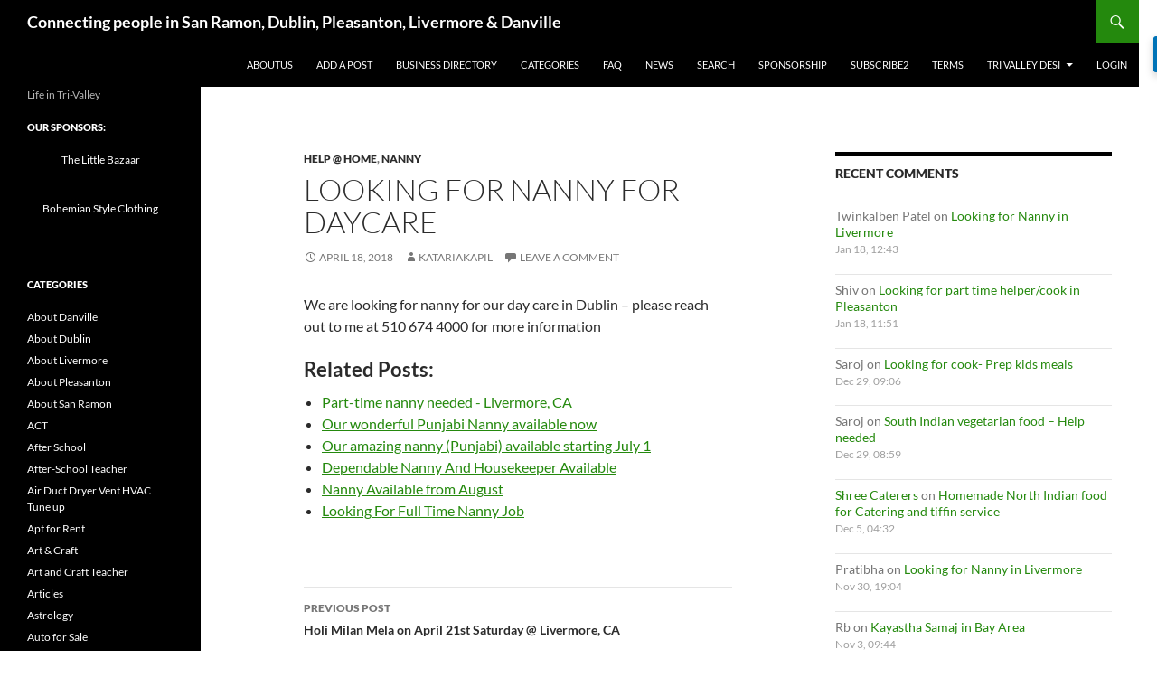

--- FILE ---
content_type: text/html; charset=UTF-8
request_url: https://www.trivalleydesi.com/looking-for-nanny-for-daycare/
body_size: 20362
content:
<!DOCTYPE html>
<!--[if IE 7]>
<html class="ie ie7" lang="en-US">
<![endif]-->
<!--[if IE 8]>
<html class="ie ie8" lang="en-US">
<![endif]-->
<!--[if !(IE 7) & !(IE 8)]><!-->
<html lang="en-US">
<!--<![endif]-->
<head>
	<meta charset="UTF-8">
	<meta name="viewport" content="width=device-width, initial-scale=1.0">
	<title>Looking for Nanny for Daycare | Connecting people in San Ramon, Dublin, Pleasanton, Livermore &amp; Danville</title>
	<link rel="profile" href="https://gmpg.org/xfn/11">
	<link rel="pingback" href="https://www.trivalleydesi.com/xmlrpc.php">
	<!--[if lt IE 9]>
	<script src="https://www.trivalleydesi.com/wp-content/themes/twentyfourteen/js/html5.js?ver=3.7.0"></script>
	<![endif]-->
	<meta name='robots' content='max-image-preview:large' />
<link rel="alternate" title="oEmbed (JSON)" type="application/json+oembed" href="https://www.trivalleydesi.com/wp-json/oembed/1.0/embed?url=https%3A%2F%2Fwww.trivalleydesi.com%2Flooking-for-nanny-for-daycare%2F" />
<link rel="alternate" title="oEmbed (XML)" type="text/xml+oembed" href="https://www.trivalleydesi.com/wp-json/oembed/1.0/embed?url=https%3A%2F%2Fwww.trivalleydesi.com%2Flooking-for-nanny-for-daycare%2F&#038;format=xml" />
<style id='wp-img-auto-sizes-contain-inline-css'>
img:is([sizes=auto i],[sizes^="auto," i]){contain-intrinsic-size:3000px 1500px}
/*# sourceURL=wp-img-auto-sizes-contain-inline-css */
</style>
<style id='wp-block-library-inline-css'>
:root{--wp-block-synced-color:#7a00df;--wp-block-synced-color--rgb:122,0,223;--wp-bound-block-color:var(--wp-block-synced-color);--wp-editor-canvas-background:#ddd;--wp-admin-theme-color:#007cba;--wp-admin-theme-color--rgb:0,124,186;--wp-admin-theme-color-darker-10:#006ba1;--wp-admin-theme-color-darker-10--rgb:0,107,160.5;--wp-admin-theme-color-darker-20:#005a87;--wp-admin-theme-color-darker-20--rgb:0,90,135;--wp-admin-border-width-focus:2px}@media (min-resolution:192dpi){:root{--wp-admin-border-width-focus:1.5px}}.wp-element-button{cursor:pointer}:root .has-very-light-gray-background-color{background-color:#eee}:root .has-very-dark-gray-background-color{background-color:#313131}:root .has-very-light-gray-color{color:#eee}:root .has-very-dark-gray-color{color:#313131}:root .has-vivid-green-cyan-to-vivid-cyan-blue-gradient-background{background:linear-gradient(135deg,#00d084,#0693e3)}:root .has-purple-crush-gradient-background{background:linear-gradient(135deg,#34e2e4,#4721fb 50%,#ab1dfe)}:root .has-hazy-dawn-gradient-background{background:linear-gradient(135deg,#faaca8,#dad0ec)}:root .has-subdued-olive-gradient-background{background:linear-gradient(135deg,#fafae1,#67a671)}:root .has-atomic-cream-gradient-background{background:linear-gradient(135deg,#fdd79a,#004a59)}:root .has-nightshade-gradient-background{background:linear-gradient(135deg,#330968,#31cdcf)}:root .has-midnight-gradient-background{background:linear-gradient(135deg,#020381,#2874fc)}:root{--wp--preset--font-size--normal:16px;--wp--preset--font-size--huge:42px}.has-regular-font-size{font-size:1em}.has-larger-font-size{font-size:2.625em}.has-normal-font-size{font-size:var(--wp--preset--font-size--normal)}.has-huge-font-size{font-size:var(--wp--preset--font-size--huge)}.has-text-align-center{text-align:center}.has-text-align-left{text-align:left}.has-text-align-right{text-align:right}.has-fit-text{white-space:nowrap!important}#end-resizable-editor-section{display:none}.aligncenter{clear:both}.items-justified-left{justify-content:flex-start}.items-justified-center{justify-content:center}.items-justified-right{justify-content:flex-end}.items-justified-space-between{justify-content:space-between}.screen-reader-text{border:0;clip-path:inset(50%);height:1px;margin:-1px;overflow:hidden;padding:0;position:absolute;width:1px;word-wrap:normal!important}.screen-reader-text:focus{background-color:#ddd;clip-path:none;color:#444;display:block;font-size:1em;height:auto;left:5px;line-height:normal;padding:15px 23px 14px;text-decoration:none;top:5px;width:auto;z-index:100000}html :where(.has-border-color){border-style:solid}html :where([style*=border-top-color]){border-top-style:solid}html :where([style*=border-right-color]){border-right-style:solid}html :where([style*=border-bottom-color]){border-bottom-style:solid}html :where([style*=border-left-color]){border-left-style:solid}html :where([style*=border-width]){border-style:solid}html :where([style*=border-top-width]){border-top-style:solid}html :where([style*=border-right-width]){border-right-style:solid}html :where([style*=border-bottom-width]){border-bottom-style:solid}html :where([style*=border-left-width]){border-left-style:solid}html :where(img[class*=wp-image-]){height:auto;max-width:100%}:where(figure){margin:0 0 1em}html :where(.is-position-sticky){--wp-admin--admin-bar--position-offset:var(--wp-admin--admin-bar--height,0px)}@media screen and (max-width:600px){html :where(.is-position-sticky){--wp-admin--admin-bar--position-offset:0px}}

/*# sourceURL=wp-block-library-inline-css */
</style><style id='global-styles-inline-css'>
:root{--wp--preset--aspect-ratio--square: 1;--wp--preset--aspect-ratio--4-3: 4/3;--wp--preset--aspect-ratio--3-4: 3/4;--wp--preset--aspect-ratio--3-2: 3/2;--wp--preset--aspect-ratio--2-3: 2/3;--wp--preset--aspect-ratio--16-9: 16/9;--wp--preset--aspect-ratio--9-16: 9/16;--wp--preset--color--black: #000;--wp--preset--color--cyan-bluish-gray: #abb8c3;--wp--preset--color--white: #fff;--wp--preset--color--pale-pink: #f78da7;--wp--preset--color--vivid-red: #cf2e2e;--wp--preset--color--luminous-vivid-orange: #ff6900;--wp--preset--color--luminous-vivid-amber: #fcb900;--wp--preset--color--light-green-cyan: #7bdcb5;--wp--preset--color--vivid-green-cyan: #00d084;--wp--preset--color--pale-cyan-blue: #8ed1fc;--wp--preset--color--vivid-cyan-blue: #0693e3;--wp--preset--color--vivid-purple: #9b51e0;--wp--preset--color--green: #24890d;--wp--preset--color--dark-gray: #2b2b2b;--wp--preset--color--medium-gray: #767676;--wp--preset--color--light-gray: #f5f5f5;--wp--preset--gradient--vivid-cyan-blue-to-vivid-purple: linear-gradient(135deg,rgb(6,147,227) 0%,rgb(155,81,224) 100%);--wp--preset--gradient--light-green-cyan-to-vivid-green-cyan: linear-gradient(135deg,rgb(122,220,180) 0%,rgb(0,208,130) 100%);--wp--preset--gradient--luminous-vivid-amber-to-luminous-vivid-orange: linear-gradient(135deg,rgb(252,185,0) 0%,rgb(255,105,0) 100%);--wp--preset--gradient--luminous-vivid-orange-to-vivid-red: linear-gradient(135deg,rgb(255,105,0) 0%,rgb(207,46,46) 100%);--wp--preset--gradient--very-light-gray-to-cyan-bluish-gray: linear-gradient(135deg,rgb(238,238,238) 0%,rgb(169,184,195) 100%);--wp--preset--gradient--cool-to-warm-spectrum: linear-gradient(135deg,rgb(74,234,220) 0%,rgb(151,120,209) 20%,rgb(207,42,186) 40%,rgb(238,44,130) 60%,rgb(251,105,98) 80%,rgb(254,248,76) 100%);--wp--preset--gradient--blush-light-purple: linear-gradient(135deg,rgb(255,206,236) 0%,rgb(152,150,240) 100%);--wp--preset--gradient--blush-bordeaux: linear-gradient(135deg,rgb(254,205,165) 0%,rgb(254,45,45) 50%,rgb(107,0,62) 100%);--wp--preset--gradient--luminous-dusk: linear-gradient(135deg,rgb(255,203,112) 0%,rgb(199,81,192) 50%,rgb(65,88,208) 100%);--wp--preset--gradient--pale-ocean: linear-gradient(135deg,rgb(255,245,203) 0%,rgb(182,227,212) 50%,rgb(51,167,181) 100%);--wp--preset--gradient--electric-grass: linear-gradient(135deg,rgb(202,248,128) 0%,rgb(113,206,126) 100%);--wp--preset--gradient--midnight: linear-gradient(135deg,rgb(2,3,129) 0%,rgb(40,116,252) 100%);--wp--preset--font-size--small: 13px;--wp--preset--font-size--medium: 20px;--wp--preset--font-size--large: 36px;--wp--preset--font-size--x-large: 42px;--wp--preset--spacing--20: 0.44rem;--wp--preset--spacing--30: 0.67rem;--wp--preset--spacing--40: 1rem;--wp--preset--spacing--50: 1.5rem;--wp--preset--spacing--60: 2.25rem;--wp--preset--spacing--70: 3.38rem;--wp--preset--spacing--80: 5.06rem;--wp--preset--shadow--natural: 6px 6px 9px rgba(0, 0, 0, 0.2);--wp--preset--shadow--deep: 12px 12px 50px rgba(0, 0, 0, 0.4);--wp--preset--shadow--sharp: 6px 6px 0px rgba(0, 0, 0, 0.2);--wp--preset--shadow--outlined: 6px 6px 0px -3px rgb(255, 255, 255), 6px 6px rgb(0, 0, 0);--wp--preset--shadow--crisp: 6px 6px 0px rgb(0, 0, 0);}:where(.is-layout-flex){gap: 0.5em;}:where(.is-layout-grid){gap: 0.5em;}body .is-layout-flex{display: flex;}.is-layout-flex{flex-wrap: wrap;align-items: center;}.is-layout-flex > :is(*, div){margin: 0;}body .is-layout-grid{display: grid;}.is-layout-grid > :is(*, div){margin: 0;}:where(.wp-block-columns.is-layout-flex){gap: 2em;}:where(.wp-block-columns.is-layout-grid){gap: 2em;}:where(.wp-block-post-template.is-layout-flex){gap: 1.25em;}:where(.wp-block-post-template.is-layout-grid){gap: 1.25em;}.has-black-color{color: var(--wp--preset--color--black) !important;}.has-cyan-bluish-gray-color{color: var(--wp--preset--color--cyan-bluish-gray) !important;}.has-white-color{color: var(--wp--preset--color--white) !important;}.has-pale-pink-color{color: var(--wp--preset--color--pale-pink) !important;}.has-vivid-red-color{color: var(--wp--preset--color--vivid-red) !important;}.has-luminous-vivid-orange-color{color: var(--wp--preset--color--luminous-vivid-orange) !important;}.has-luminous-vivid-amber-color{color: var(--wp--preset--color--luminous-vivid-amber) !important;}.has-light-green-cyan-color{color: var(--wp--preset--color--light-green-cyan) !important;}.has-vivid-green-cyan-color{color: var(--wp--preset--color--vivid-green-cyan) !important;}.has-pale-cyan-blue-color{color: var(--wp--preset--color--pale-cyan-blue) !important;}.has-vivid-cyan-blue-color{color: var(--wp--preset--color--vivid-cyan-blue) !important;}.has-vivid-purple-color{color: var(--wp--preset--color--vivid-purple) !important;}.has-black-background-color{background-color: var(--wp--preset--color--black) !important;}.has-cyan-bluish-gray-background-color{background-color: var(--wp--preset--color--cyan-bluish-gray) !important;}.has-white-background-color{background-color: var(--wp--preset--color--white) !important;}.has-pale-pink-background-color{background-color: var(--wp--preset--color--pale-pink) !important;}.has-vivid-red-background-color{background-color: var(--wp--preset--color--vivid-red) !important;}.has-luminous-vivid-orange-background-color{background-color: var(--wp--preset--color--luminous-vivid-orange) !important;}.has-luminous-vivid-amber-background-color{background-color: var(--wp--preset--color--luminous-vivid-amber) !important;}.has-light-green-cyan-background-color{background-color: var(--wp--preset--color--light-green-cyan) !important;}.has-vivid-green-cyan-background-color{background-color: var(--wp--preset--color--vivid-green-cyan) !important;}.has-pale-cyan-blue-background-color{background-color: var(--wp--preset--color--pale-cyan-blue) !important;}.has-vivid-cyan-blue-background-color{background-color: var(--wp--preset--color--vivid-cyan-blue) !important;}.has-vivid-purple-background-color{background-color: var(--wp--preset--color--vivid-purple) !important;}.has-black-border-color{border-color: var(--wp--preset--color--black) !important;}.has-cyan-bluish-gray-border-color{border-color: var(--wp--preset--color--cyan-bluish-gray) !important;}.has-white-border-color{border-color: var(--wp--preset--color--white) !important;}.has-pale-pink-border-color{border-color: var(--wp--preset--color--pale-pink) !important;}.has-vivid-red-border-color{border-color: var(--wp--preset--color--vivid-red) !important;}.has-luminous-vivid-orange-border-color{border-color: var(--wp--preset--color--luminous-vivid-orange) !important;}.has-luminous-vivid-amber-border-color{border-color: var(--wp--preset--color--luminous-vivid-amber) !important;}.has-light-green-cyan-border-color{border-color: var(--wp--preset--color--light-green-cyan) !important;}.has-vivid-green-cyan-border-color{border-color: var(--wp--preset--color--vivid-green-cyan) !important;}.has-pale-cyan-blue-border-color{border-color: var(--wp--preset--color--pale-cyan-blue) !important;}.has-vivid-cyan-blue-border-color{border-color: var(--wp--preset--color--vivid-cyan-blue) !important;}.has-vivid-purple-border-color{border-color: var(--wp--preset--color--vivid-purple) !important;}.has-vivid-cyan-blue-to-vivid-purple-gradient-background{background: var(--wp--preset--gradient--vivid-cyan-blue-to-vivid-purple) !important;}.has-light-green-cyan-to-vivid-green-cyan-gradient-background{background: var(--wp--preset--gradient--light-green-cyan-to-vivid-green-cyan) !important;}.has-luminous-vivid-amber-to-luminous-vivid-orange-gradient-background{background: var(--wp--preset--gradient--luminous-vivid-amber-to-luminous-vivid-orange) !important;}.has-luminous-vivid-orange-to-vivid-red-gradient-background{background: var(--wp--preset--gradient--luminous-vivid-orange-to-vivid-red) !important;}.has-very-light-gray-to-cyan-bluish-gray-gradient-background{background: var(--wp--preset--gradient--very-light-gray-to-cyan-bluish-gray) !important;}.has-cool-to-warm-spectrum-gradient-background{background: var(--wp--preset--gradient--cool-to-warm-spectrum) !important;}.has-blush-light-purple-gradient-background{background: var(--wp--preset--gradient--blush-light-purple) !important;}.has-blush-bordeaux-gradient-background{background: var(--wp--preset--gradient--blush-bordeaux) !important;}.has-luminous-dusk-gradient-background{background: var(--wp--preset--gradient--luminous-dusk) !important;}.has-pale-ocean-gradient-background{background: var(--wp--preset--gradient--pale-ocean) !important;}.has-electric-grass-gradient-background{background: var(--wp--preset--gradient--electric-grass) !important;}.has-midnight-gradient-background{background: var(--wp--preset--gradient--midnight) !important;}.has-small-font-size{font-size: var(--wp--preset--font-size--small) !important;}.has-medium-font-size{font-size: var(--wp--preset--font-size--medium) !important;}.has-large-font-size{font-size: var(--wp--preset--font-size--large) !important;}.has-x-large-font-size{font-size: var(--wp--preset--font-size--x-large) !important;}
/*# sourceURL=global-styles-inline-css */
</style>

<style id='classic-theme-styles-inline-css'>
/*! This file is auto-generated */
.wp-block-button__link{color:#fff;background-color:#32373c;border-radius:9999px;box-shadow:none;text-decoration:none;padding:calc(.667em + 2px) calc(1.333em + 2px);font-size:1.125em}.wp-block-file__button{background:#32373c;color:#fff;text-decoration:none}
/*# sourceURL=/wp-includes/css/classic-themes.min.css */
</style>
<link rel='stylesheet' id='better-recent-comments-css' href='https://www.trivalleydesi.com/wp-content/plugins/better-recent-comments/assets/css/better-recent-comments.min.css?ver=6.9' media='all' />
<link rel='stylesheet' id='pksrb-css-css' href='https://www.trivalleydesi.com/wp-content/plugins/pk-spam-registration-blocker/css/pksrb.css?ver=6.9' media='all' />
<link rel='stylesheet' id='twentyfourteen-lato-css' href='https://www.trivalleydesi.com/wp-content/themes/twentyfourteen/fonts/font-lato.css?ver=20230328' media='all' />
<link rel='stylesheet' id='genericons-css' href='https://www.trivalleydesi.com/wp-content/themes/twentyfourteen/genericons/genericons.css?ver=3.0.3' media='all' />
<link rel='stylesheet' id='twentyfourteen-style-css' href='https://www.trivalleydesi.com/wp-content/themes/twentyfourteen/style.css?ver=20250715' media='all' />
<link rel='stylesheet' id='twentyfourteen-block-style-css' href='https://www.trivalleydesi.com/wp-content/themes/twentyfourteen/css/blocks.css?ver=20250715' media='all' />
<script src="https://www.trivalleydesi.com/wp-includes/js/jquery/jquery.min.js?ver=3.7.1" id="jquery-core-js" type="7733d4f91f8c05bba9a959c2-text/javascript"></script>
<script src="https://www.trivalleydesi.com/wp-includes/js/jquery/jquery-migrate.min.js?ver=3.4.1" id="jquery-migrate-js" type="7733d4f91f8c05bba9a959c2-text/javascript"></script>
<script id="pksrb-js-js-extra" type="7733d4f91f8c05bba9a959c2-text/javascript">
var pksrbParam = {"rcSiteKey":"6Lfr1GUpAAAAAJLmp9VhM2kPD6GGDWmGo2EoS3uM"};
//# sourceURL=pksrb-js-js-extra
</script>
<script src="https://www.trivalleydesi.com/wp-content/plugins/pk-spam-registration-blocker/js/pksrb.js?ver=6.9" id="pksrb-js-js" type="7733d4f91f8c05bba9a959c2-text/javascript"></script>
<script src="https://www.trivalleydesi.com/wp-content/themes/twentyfourteen/js/functions.js?ver=20230526" id="twentyfourteen-script-js" defer data-wp-strategy="defer" type="7733d4f91f8c05bba9a959c2-text/javascript"></script>
<link rel="https://api.w.org/" href="https://www.trivalleydesi.com/wp-json/" /><link rel="alternate" title="JSON" type="application/json" href="https://www.trivalleydesi.com/wp-json/wp/v2/posts/49118" /><meta name="generator" content="WordPress 6.9" />
<link rel="canonical" href="https://www.trivalleydesi.com/looking-for-nanny-for-daycare/" />
<link rel='shortlink' href='https://www.trivalleydesi.com/?p=49118' />
		<script type="7733d4f91f8c05bba9a959c2-text/javascript">
			var _statcounter = _statcounter || [];
			_statcounter.push({"tags": {"author": "katariakapil"}});
		</script>
		<script async src="//pagead2.googlesyndication.com/pagead/js/adsbygoogle.js" type="7733d4f91f8c05bba9a959c2-text/javascript"></script>
<script type="7733d4f91f8c05bba9a959c2-text/javascript">
     (adsbygoogle = window.adsbygoogle || []).push({
          google_ad_client: "ca-pub-2056360736741041",
          enable_page_level_ads: true
     });
</script><style id="custom-background-css">
body.custom-background { background-color: #ffffff; }
</style>
	<link rel="icon" href="https://www.trivalleydesi.com/wp-content/uploads/2016/10/cropped-vd2-32x32.png" sizes="32x32" />
<link rel="icon" href="https://www.trivalleydesi.com/wp-content/uploads/2016/10/cropped-vd2-192x192.png" sizes="192x192" />
<link rel="apple-touch-icon" href="https://www.trivalleydesi.com/wp-content/uploads/2016/10/cropped-vd2-180x180.png" />
<meta name="msapplication-TileImage" content="https://www.trivalleydesi.com/wp-content/uploads/2016/10/cropped-vd2-270x270.png" />
</head>

<body class="wp-singular post-template-default single single-post postid-49118 single-format-standard custom-background wp-embed-responsive wp-theme-twentyfourteen group-blog masthead-fixed singular wpbdp-with-button-styles">
<a class="screen-reader-text skip-link" href="#content">
	Skip to content</a>
<div id="page" class="hfeed site">
		
	<header id="masthead" class="site-header">
		<div class="header-main">
			<h1 class="site-title"><a href="https://www.trivalleydesi.com/" rel="home" >Connecting people in San Ramon, Dublin, Pleasanton, Livermore &amp; Danville</a></h1>

			<div class="search-toggle">
				<a href="#search-container" class="screen-reader-text" aria-expanded="false" aria-controls="search-container">
					Search				</a>
			</div>

			<nav id="primary-navigation" class="site-navigation primary-navigation">
				<button class="menu-toggle">Primary Menu</button>
				<div id="primary-menu" class="nav-menu"><ul>
<li class="page_item page-item-123"><a href="https://www.trivalleydesi.com/aboutus/">AboutUs</a></li>
<li class="page_item page-item-942"><a href="https://www.trivalleydesi.com/add-business/">Add a Post</a></li>
<li class="page_item page-item-295"><a href="https://www.trivalleydesi.com/business-directory/">Business Directory</a></li>
<li class="page_item page-item-50068"><a href="https://www.trivalleydesi.com/categories/">Categories</a></li>
<li class="page_item page-item-1354"><a href="https://www.trivalleydesi.com/faq/">FAQ</a></li>
<li class="page_item page-item-13540"><a href="https://www.trivalleydesi.com/news/">News</a></li>
<li class="page_item page-item-35987"><a href="https://www.trivalleydesi.com/search/">Search</a></li>
<li class="page_item page-item-11530"><a href="https://www.trivalleydesi.com/sponsor/">Sponsorship</a></li>
<li class="page_item page-item-17454"><a href="https://www.trivalleydesi.com/subscribe2/">Subscribe2</a></li>
<li class="page_item page-item-16057"><a href="https://www.trivalleydesi.com/terms/">Terms</a></li>
<li class="page_item page-item-2 page_item_has_children"><a href="https://www.trivalleydesi.com/about/">Tri Valley Desi</a>
<ul class='children'>
	<li class="page_item page-item-9634"><a href="https://www.trivalleydesi.com/about/interesting-articles/">Interesting Articles</a></li>
	<li class="page_item page-item-15935"><a href="https://www.trivalleydesi.com/about/local-developments/">Local developments</a></li>
	<li class="page_item page-item-11922"><a href="https://www.trivalleydesi.com/about/eat-out-with-a-purpose-review-local-restaurants/">Eat Out with a Purpose &#8211; Review Local Restaurants</a></li>
	<li class="page_item page-item-88"><a href="https://www.trivalleydesi.com/about/sitemappage/">Sitemap</a></li>
</ul>
</li>
<li class="page_item page-item-41200"><a href="https://www.trivalleydesi.com/login/">Login</a></li>
</ul></div>
			</nav>
		</div>

		<div id="search-container" class="search-box-wrapper hide">
			<div class="search-box">
				<form role="search" method="get" class="search-form" action="https://www.trivalleydesi.com/">
				<label>
					<span class="screen-reader-text">Search for:</span>
					<input type="search" class="search-field" placeholder="Search &hellip;" value="" name="s" />
				</label>
				<input type="submit" class="search-submit" value="Search" />
			</form>			</div>
		</div>
	</header><!-- #masthead -->

	<div id="main" class="site-main">

	<div id="primary" class="content-area">
		<div id="content" class="site-content" role="main">
			
<article id="post-49118" class="post-49118 post type-post status-publish format-standard hentry category-help-at-home category-nanny">
	
	<header class="entry-header">
				<div class="entry-meta">
			<span class="cat-links"><a href="https://www.trivalleydesi.com/category/help-at-home/" rel="category tag">Help @ Home</a>, <a href="https://www.trivalleydesi.com/category/help-at-home/nanny/" rel="category tag">Nanny</a></span>
		</div>
			<h1 class="entry-title">Looking for Nanny for Daycare</h1>
		<div class="entry-meta">
			<span class="entry-date"><a href="https://www.trivalleydesi.com/looking-for-nanny-for-daycare/" rel="bookmark"><time class="entry-date" datetime="2018-04-18T16:39:52-07:00">April 18, 2018</time></a></span> <span class="byline"><span class="author vcard"><a class="url fn n" href="https://www.trivalleydesi.com/author/katariakapil/" rel="author">katariakapil</a></span></span>			<span class="comments-link"><a href="https://www.trivalleydesi.com/looking-for-nanny-for-daycare/#respond">Leave a comment</a></span>
						</div><!-- .entry-meta -->
	</header><!-- .entry-header -->

		<div class="entry-content">
		<p>We are looking for nanny for our day care in Dublin – please reach out to me at 510 674 4000 for more information</p>
<div class="crp_related     crp-text-only"><h3>Related Posts:</h3><ul><li><a href="https://www.trivalleydesi.com/part-time-nanny-needed-livermore-ca/"     class="crp_link post-93487"><span class="crp_title">Part-time nanny needed - Livermore, CA</span></a></li><li><a href="https://www.trivalleydesi.com/our-wonderful-punjabi-nanny-available-now/"     class="crp_link post-94791"><span class="crp_title">Our wonderful Punjabi Nanny available now</span></a></li><li><a href="https://www.trivalleydesi.com/our-amazing-nanny-punjabi-available-starting-july-1/"     class="crp_link post-94426"><span class="crp_title">Our amazing nanny (Punjabi) available starting July 1</span></a></li><li><a href="https://www.trivalleydesi.com/dependable-nanny-and-housekeeper-available/"     class="crp_link post-90494"><span class="crp_title">Dependable Nanny And Housekeeper Available</span></a></li><li><a href="https://www.trivalleydesi.com/nanny-available-from-august/"     class="crp_link post-91306"><span class="crp_title">Nanny Available from August</span></a></li><li><a href="https://www.trivalleydesi.com/looking-for-full-time-nanny-job-4/"     class="crp_link post-94245"><span class="crp_title">Looking For Full Time Nanny Job</span></a></li></ul><div class="crp_clear"></div></div><!--<a href="https://www.trivalleydesi.com/tvdr/index.jsp?utm=trivalleydesi-post"><p style="color:red">Do you know which are the most popular Indian food dishes in local Tri-Valley Indian Restaurants?</p></a>-->	</div><!-- .entry-content -->
	
	</article><!-- #post-49118 -->
		<nav class="navigation post-navigation">
		<h1 class="screen-reader-text">
			Post navigation		</h1>
		<div class="nav-links">
			<a href="https://www.trivalleydesi.com/holi-milan-mela-on-april-21st-saturday-livermore-ca/" rel="prev"><span class="meta-nav">Previous Post</span>Holi Milan Mela on April 21st Saturday @ Livermore, CA</a><a href="https://www.trivalleydesi.com/chess-for-fun-for-children/" rel="next"><span class="meta-nav">Next Post</span>Chess For Fun &#8211; for Children</a>			</div><!-- .nav-links -->
		</nav><!-- .navigation -->
		
<div id="comments" class="comments-area">

	
		<div id="respond" class="comment-respond">
		<h3 id="reply-title" class="comment-reply-title">Leave a Reply <small><a rel="nofollow" id="cancel-comment-reply-link" href="/looking-for-nanny-for-daycare/#respond" style="display:none;">Cancel reply</a></small></h3><form action="https://www.trivalleydesi.com/wp-comments-post.php" method="post" id="commentform" class="comment-form"><p class="comment-notes"><span id="email-notes">Your email address will not be published.</span> <span class="required-field-message">Required fields are marked <span class="required">*</span></span></p><p class="comment-form-comment"><label for="comment">Comment <span class="required">*</span></label> <textarea id="comment" name="comment" cols="45" rows="8" maxlength="65525" required></textarea></p><p class="comment-form-author"><label for="author">Name <span class="required">*</span></label> <input id="author" name="author" type="text" value="" size="30" maxlength="245" autocomplete="name" required /></p>
<p class="comment-form-email"><label for="email">Email <span class="required">*</span></label> <input id="email" name="email" type="email" value="" size="30" maxlength="100" aria-describedby="email-notes" autocomplete="email" required /></p>
<p class="comment-form-url"><label for="url">Website</label> <input id="url" name="url" type="url" value="" size="30" maxlength="200" autocomplete="url" /></p>
<p class="comment-form-cookies-consent"><input id="wp-comment-cookies-consent" name="wp-comment-cookies-consent" type="checkbox" value="yes" /> <label for="wp-comment-cookies-consent">Save my name, email, and website in this browser for the next time I comment.</label></p>
<p class="form-submit"><input name="submit" type="submit" id="submit" class="submit" value="Post Comment" /> <input type='hidden' name='comment_post_ID' value='49118' id='comment_post_ID' />
<input type='hidden' name='comment_parent' id='comment_parent' value='0' />
</p><p style="display: none;"><input type="hidden" id="akismet_comment_nonce" name="akismet_comment_nonce" value="6382cb12f2" /></p><p style="display: none !important;" class="akismet-fields-container" data-prefix="ak_"><label>&#916;<textarea name="ak_hp_textarea" cols="45" rows="8" maxlength="100"></textarea></label><input type="hidden" id="ak_js_1" name="ak_js" value="66"/><script type="7733d4f91f8c05bba9a959c2-text/javascript">document.getElementById( "ak_js_1" ).setAttribute( "value", ( new Date() ).getTime() );</script></p></form>	</div><!-- #respond -->
	
</div><!-- #comments -->
		</div><!-- #content -->
	</div><!-- #primary -->

<div id="content-sidebar" class="content-sidebar widget-area" role="complementary">
	<aside id="better_recent_comments-2" class="widget widget_recent_comments"><h1 class="widget-title">Recent Comments</h1><ul id="better-recent-comments" class="recent-comments-list"><li class="recentcomments recent-comment"><div class="comment-wrap"><span class="comment-author-link">Twinkalben Patel</span> on <span class="comment-post"><a href="https://www.trivalleydesi.com/looking-for-nanny-in-livermore-4/comment-page-1/#comment-865441">Looking for Nanny in Livermore</a></span> <span class="comment-date">Jan 18, 12:43</span></div></li><li class="recentcomments recent-comment"><div class="comment-wrap"><span class="comment-author-link">Shiv</span> on <span class="comment-post"><a href="https://www.trivalleydesi.com/looking-for-part-time-helper-cook-in-pleasanton/comment-page-1/#comment-865437">Looking for part time helper/cook in Pleasanton</a></span> <span class="comment-date">Jan 18, 11:51</span></div></li><li class="recentcomments recent-comment"><div class="comment-wrap"><span class="comment-author-link">Saroj</span> on <span class="comment-post"><a href="https://www.trivalleydesi.com/looking-for-cook-prep-kids-meals/comment-page-1/#comment-864078">Looking for cook- Prep kids meals</a></span> <span class="comment-date">Dec 29, 09:06</span></div></li><li class="recentcomments recent-comment"><div class="comment-wrap"><span class="comment-author-link">Saroj</span> on <span class="comment-post"><a href="https://www.trivalleydesi.com/south-indian-vegetarian-food-help-needed/comment-page-1/#comment-864076">South Indian vegetarian food &#8211; Help needed</a></span> <span class="comment-date">Dec 29, 08:59</span></div></li><li class="recentcomments recent-comment"><div class="comment-wrap"><span class="comment-author-link"><a href="https://www.shreecaterers.com/" class="url" rel="ugc external nofollow">Shree Caterers</a></span> on <span class="comment-post"><a href="https://www.trivalleydesi.com/homemade-north-indian-food-for-catering-and-tiffin-service/comment-page-1/#comment-861923">Homemade North Indian food for Catering and tiffin service</a></span> <span class="comment-date">Dec 5, 04:32</span></div></li><li class="recentcomments recent-comment"><div class="comment-wrap"><span class="comment-author-link">Pratibha</span> on <span class="comment-post"><a href="https://www.trivalleydesi.com/looking-for-nanny-in-livermore-4/comment-page-1/#comment-861553">Looking for Nanny in Livermore</a></span> <span class="comment-date">Nov 30, 19:04</span></div></li><li class="recentcomments recent-comment"><div class="comment-wrap"><span class="comment-author-link">Rb</span> on <span class="comment-post"><a href="https://www.trivalleydesi.com/kayastha-samaj-in-bay-area/comment-page-1/#comment-859565">Kayastha Samaj in Bay Area</a></span> <span class="comment-date">Nov 3, 09:44</span></div></li><li class="recentcomments recent-comment"><div class="comment-wrap"><span class="comment-author-link">Jay Raju</span> on <span class="comment-post"><a href="https://www.trivalleydesi.com/looking-for-nanny-in-livermore-4/comment-page-1/#comment-859024">Looking for Nanny in Livermore</a></span> <span class="comment-date">Oct 27, 16:18</span></div></li><li class="recentcomments recent-comment"><div class="comment-wrap"><span class="comment-author-link">Pratibha</span> on <span class="comment-post"><a href="https://www.trivalleydesi.com/family-home-daycare-looking-for-assistant-helper-teacher-2/comment-page-1/#comment-858867">Family Home daycare looking for assistant/helper/teacher</a></span> <span class="comment-date">Oct 25, 12:23</span></div></li><li class="recentcomments recent-comment"><div class="comment-wrap"><span class="comment-author-link">Pratibha</span> on <span class="comment-post"><a href="https://www.trivalleydesi.com/looking-for-nanny-in-livermore-4/comment-page-1/#comment-858866">Looking for Nanny in Livermore</a></span> <span class="comment-date">Oct 25, 12:17</span></div></li><li class="recentcomments recent-comment"><div class="comment-wrap"><span class="comment-author-link">Ahalya</span> on <span class="comment-post"><a href="https://www.trivalleydesi.com/free-python-coding-class/comment-page-1/#comment-857765">Free Python Coding Class</a></span> <span class="comment-date">Oct 14, 17:47</span></div></li><li class="recentcomments recent-comment"><div class="comment-wrap"><span class="comment-author-link"><a href="http://byrd-olsen.com" class="url" rel="ugc external nofollow">Madison</a></span> on <span class="comment-post"><a href="https://www.trivalleydesi.com/household-helper-required-in-san-ramon-from-sep-10/comment-page-1/#comment-857264">Household helper required in San Ramon from Sep 10</a></span> <span class="comment-date">Oct 9, 14:16</span></div></li><li class="recentcomments recent-comment"><div class="comment-wrap"><span class="comment-author-link">Josie</span> on <span class="comment-post"><a href="https://www.trivalleydesi.com/tj-landscape-scam/comment-page-1/#comment-856854">TJ landscape scam</a></span> <span class="comment-date">Oct 4, 15:15</span></div></li><li class="recentcomments recent-comment"><div class="comment-wrap"><span class="comment-author-link">Manoj Gandamalla</span> on <span class="comment-post"><a href="https://www.trivalleydesi.com/in-person-carnatic-music-classes-in-tri-valley/comment-page-1/#comment-856636">In-person Carnatic Music classes in Tri Valley</a></span> <span class="comment-date">Oct 1, 15:58</span></div></li><li class="recentcomments recent-comment"><div class="comment-wrap"><span class="comment-author-link">Josie</span> on <span class="comment-post"><a href="https://www.trivalleydesi.com/tj-landscape-scam/comment-page-1/#comment-856526">TJ landscape scam</a></span> <span class="comment-date">Sep 23, 18:34</span></div></li></ul></aside><aside id="text-8" class="widget widget_text">			<div class="textwidget"><a href="https://www.trivalleydesi.com/wp-login.php?utm=trivalleydesi-right-top" rel="noopener"><img src="https://www.trivalleydesi.com/wp-content/uploads/2017/09/tvdr-login.jpg" alt="Login or Register for trivalleydesi.com" border="0" /></a>

<hr />

<a href="https://www.trivalleydesi.com/tvdr/index.jsp?utm=trivalleydesi-right-top" target="_blank" rel="noopener"><img src="https://www.trivalleydesi.com/wp-content/uploads/2017/08/tvdr-sign.jpg" alt="Vote on your favorite food at your favorite restaurant" border="0" /></a>

<hr />

<center><a href="https://www.thelittlebazaar.com/category/Clothing.html"><img src="/wp-content/uploads/2013/12/ethnic-clothing-skirts.jpg" title="Ethnic Bohemian Clothing and Skirts"></a></center>

</div>
		</aside><aside id="text-5" class="widget widget_text">			<div class="textwidget"><!--<center><a href="http://www.intelliseeds.com/free-trial.php"><img src="/img/ad2-intelliseeds.jpg" title="INtelliseeds"></a></center>-->
<ul><li><a href="/add-business/"><i>How to add to Classifieds or add your Business Event?</i></a></li></ul>
<br />
<b><a href="/business-directory/">Desi Business Directory</a></b><br />
<a href="/bus-category/beauty-services/">Beauty Services</a><br />
<a href="/bus-category/grocery-stores/">Grocery Stores</a><br />
<a href="/bus-category/home-day-care/">Home Day Care</a><br />
<a href="/bus-category/home-made-rotis/">Home Made Rotis</a><br />
<a href="/bus-category/home-cooked-meal-and-catering/">Home Cooked Meal and Catering</a><br /> 
<a href="/bus-category/restaurants/">Restaurants</a><br />
<a href="/bus-category/tutoring/">Tutoring</a>
<br />
<a href="/bus-category/mortgage/">Mortgage</a>
<ul><li><a href="/add-business/"><i>How to add your business?</i></a></li></ul><br />
<iframe src="https://www.facebook.com/plugins/like.php?href=http%3A%2F%2Fwww.trivalleydesi.com&amp;layout=standard&amp;show_faces=true&amp;width=170&amp;action=like&amp;colorscheme=light" scrolling="no" frameborder="0" allowTransparency="true" style="border:none; overflow:hidden; width:100%; height:px"></iframe></div>
		</aside><aside id="pages-3" class="widget widget_pages"><h1 class="widget-title">Pages</h1><nav aria-label="Pages">
			<ul>
				<li class="page_item page-item-123"><a href="https://www.trivalleydesi.com/aboutus/">AboutUs</a></li>
<li class="page_item page-item-942"><a href="https://www.trivalleydesi.com/add-business/">Add a Post</a></li>
<li class="page_item page-item-295"><a href="https://www.trivalleydesi.com/business-directory/">Business Directory</a></li>
<li class="page_item page-item-50068"><a href="https://www.trivalleydesi.com/categories/">Categories</a></li>
<li class="page_item page-item-1354"><a href="https://www.trivalleydesi.com/faq/">FAQ</a></li>
<li class="page_item page-item-41200"><a href="https://www.trivalleydesi.com/login/">Login</a></li>
<li class="page_item page-item-13540"><a href="https://www.trivalleydesi.com/news/">News</a></li>
<li class="page_item page-item-35987"><a href="https://www.trivalleydesi.com/search/">Search</a></li>
<li class="page_item page-item-11530"><a href="https://www.trivalleydesi.com/sponsor/">Sponsorship</a></li>
<li class="page_item page-item-17454"><a href="https://www.trivalleydesi.com/subscribe2/">Subscribe2</a></li>
<li class="page_item page-item-16057"><a href="https://www.trivalleydesi.com/terms/">Terms</a></li>
<li class="page_item page-item-2 page_item_has_children"><a href="https://www.trivalleydesi.com/about/">Tri Valley Desi</a>
<ul class='children'>
	<li class="page_item page-item-11922"><a href="https://www.trivalleydesi.com/about/eat-out-with-a-purpose-review-local-restaurants/">Eat Out with a Purpose &#8211; Review Local Restaurants</a></li>
	<li class="page_item page-item-9634"><a href="https://www.trivalleydesi.com/about/interesting-articles/">Interesting Articles</a></li>
	<li class="page_item page-item-15935"><a href="https://www.trivalleydesi.com/about/local-developments/">Local developments</a></li>
	<li class="page_item page-item-88"><a href="https://www.trivalleydesi.com/about/sitemappage/">Sitemap</a></li>
</ul>
</li>
			</ul>

			</nav></aside><aside id="linkcat-2" class="widget widget_links"><h1 class="widget-title">Blogroll</h1>
	<ul class='xoxo blogroll'>
<li><a href="https://www.trivalleydesi.com/tvdr/index.jsp?utm=trivalleydesi-right-blogroll">Indian Restaurants</a></li>
<li><a href="http://www.thelittlebazaar.com" title="Long Indian Cotton Skirts in Ethnic Look" target="_top">Long Skirts</a></li>

	</ul>
</aside>
<aside id="linkcat-1669" class="widget widget_links"><h1 class="widget-title">Save Money</h1>
	<ul class='xoxo blogroll'>
<li><a href="https://goo.gl/6F5BqB" target="_blank">Local Deals</a></li>
<li><a href="https://www.ebates.com/r/ROHITV7?eeid=28187" target="_blank">Save $ on online purchases</a></li>

	</ul>
</aside>
<aside id="linkcat-1670" class="widget widget_links"><h1 class="widget-title">Website Hosting</h1>
	<ul class='xoxo blogroll'>
<li><a href="http://www.justhost.com/track/rovi" target="_blank">Web Hosting</a></li>

	</ul>
</aside>
<aside id="meta-3" class="widget widget_meta"><h1 class="widget-title">Meta</h1><nav aria-label="Meta">
		<ul>
			<li><a href="https://www.trivalleydesi.com/wp-login.php?action=register">Register</a></li>			<li><a href="https://www.trivalleydesi.com/wp-login.php">Log in</a></li>
			<li><a href="https://www.trivalleydesi.com/feed/">Entries feed</a></li>
			<li><a href="https://www.trivalleydesi.com/comments/feed/">Comments feed</a></li>

			<li><a href="https://wordpress.org/">WordPress.org</a></li>
		</ul>

		</nav></aside><aside id="text-7" class="widget widget_text">			<div class="textwidget"><p><a onclick="if (!window.__cfRLUnblockHandlers) return false; window.open('https://www.gravityscan.com/verify/d03800854679a0952a6c4de02ebe8ea439e029bb9b2433f3405716fc0a2b6330','gravityscan-verified-secure-site','width=760,height=470,left=160,top=170');return false;" href="https://www.gravityscan.com/verify/d03800854679a0952a6c4de02ebe8ea439e029bb9b2433f3405716fc0a2b6330" target="_blank" rel="noopener noreferrer" data-cf-modified-7733d4f91f8c05bba9a959c2-=""><img loading="lazy" decoding="async" src="https://badges.gravityscan.com/badges/www.trivalleydesi.com-d03800854679a0952a6c4de02ebe8ea439e029bb9b2433f3405716fc0a2b6330" alt="Gravityscan Badge" width="117" height="67"></a></p>
</div>
		</aside>
		<aside id="recent-posts-3" class="widget widget_recent_entries">
		<h1 class="widget-title">Recent Posts</h1><nav aria-label="Recent Posts">
		<ul>
											<li>
					<a href="https://www.trivalleydesi.com/hiring-daycare-assistant-2/">Hiring Daycare Assistant</a>
											<span class="post-date">January 2, 2026</span>
									</li>
											<li>
					<a href="https://www.trivalleydesi.com/hiring-infant-teacher-ece-qualified/">Hiring Infant Teacher ( Ece Qualified)</a>
											<span class="post-date">January 2, 2026</span>
									</li>
											<li>
					<a href="https://www.trivalleydesi.com/daycare-helper-needed-4/">Daycare helper needed</a>
											<span class="post-date">January 2, 2026</span>
									</li>
											<li>
					<a href="https://www.trivalleydesi.com/looking-for-south-indian-cook-in-san-ramon-3/">Looking for South Indian cook in San Ramon</a>
											<span class="post-date">January 2, 2026</span>
									</li>
											<li>
					<a href="https://www.trivalleydesi.com/christmas-new-year-2026-celebration-dinner-at-dublin/">Christmas-New Year (2026) Celebration/Dinner at Dublin</a>
											<span class="post-date">December 2, 2025</span>
									</li>
											<li>
					<a href="https://www.trivalleydesi.com/1000-off-plus-free-diaper-wipess/">$1000 off plus free Diaper &amp; Wipess</a>
											<span class="post-date">December 2, 2025</span>
									</li>
											<li>
					<a href="https://www.trivalleydesi.com/ai-ml-training-december-batch/">AI/ML Training &#8211; December Batch</a>
											<span class="post-date">December 2, 2025</span>
									</li>
											<li>
					<a href="https://www.trivalleydesi.com/bharatanatyam-classes-in-san-ramon-and-pleasanton-3/">Bharatanatyam Classes in San Ramon and Pleasanton</a>
											<span class="post-date">November 13, 2025</span>
									</li>
											<li>
					<a href="https://www.trivalleydesi.com/ms-ektas-playhouse-now-enrolling/">Ms. Ekta’s Playhouse &#8211; Now Enrolling</a>
											<span class="post-date">November 13, 2025</span>
									</li>
											<li>
					<a href="https://www.trivalleydesi.com/looking-for-eldercare-helper-for-3-mornings-for-1-2-hrs/">Looking for Eldercare/helper for 3 mornings for 1-2 hrs</a>
											<span class="post-date">November 13, 2025</span>
									</li>
											<li>
					<a href="https://www.trivalleydesi.com/south-indian-vegetarian-food-help-needed/">South Indian vegetarian food &#8211; Help needed</a>
											<span class="post-date">November 13, 2025</span>
									</li>
											<li>
					<a href="https://www.trivalleydesi.com/looking-for-a-mothers-helper/">Looking for a Mothers&#8217; helper</a>
											<span class="post-date">November 12, 2025</span>
									</li>
											<li>
					<a href="https://www.trivalleydesi.com/house-for-rent-in-pleasanton/">House for Rent in Pleasanton</a>
											<span class="post-date">November 12, 2025</span>
									</li>
											<li>
					<a href="https://www.trivalleydesi.com/looking-for-cook-prep-kids-meals/">Looking for cook- Prep kids meals</a>
											<span class="post-date">November 12, 2025</span>
									</li>
											<li>
					<a href="https://www.trivalleydesi.com/diet-questions-schedule-free-consult/">Diet questions? Schedule free consult</a>
											<span class="post-date">November 12, 2025</span>
									</li>
											<li>
					<a href="https://www.trivalleydesi.com/indian-cooking-help-available-32/">Indian cooking help available</a>
											<span class="post-date">November 12, 2025</span>
									</li>
											<li>
					<a href="https://www.trivalleydesi.com/chubby-cheeks-childcare-preschool-is-enrolling-now/">Chubby cheeks childcare/ preschool is enrolling now</a>
											<span class="post-date">November 12, 2025</span>
									</li>
											<li>
					<a href="https://www.trivalleydesi.com/1000-off-on-tuition-fees-the-little-butterflies/">$1000 off on Tuition fees- The Little Butterflies</a>
											<span class="post-date">November 12, 2025</span>
									</li>
											<li>
					<a href="https://www.trivalleydesi.com/strategy-for-financial-peace-of-mind/">Strategy for financial peace of mind</a>
											<span class="post-date">October 7, 2025</span>
									</li>
											<li>
					<a href="https://www.trivalleydesi.com/dublin-ranch-daycare-home-cooked-meals/">Dublin Ranch Daycare, home cooked meals</a>
											<span class="post-date">September 28, 2025</span>
									</li>
											<li>
					<a href="https://www.trivalleydesi.com/500-off-little-butterflies-childcare/">$500 Off &#8211; Little Butterflies childcare</a>
											<span class="post-date">September 20, 2025</span>
									</li>
											<li>
					<a href="https://www.trivalleydesi.com/looking-for-nanny-in-livermore-4/">Looking for Nanny in Livermore</a>
											<span class="post-date">September 15, 2025</span>
									</li>
											<li>
					<a href="https://www.trivalleydesi.com/looking-for-room-with-bathroom/">Looking for room with bathroom</a>
											<span class="post-date">September 7, 2025</span>
									</li>
											<li>
					<a href="https://www.trivalleydesi.com/prime-condo-townhouse-for-rent-in-dublin/">Prime Condo/Townhouse for Rent in Dublin</a>
											<span class="post-date">August 30, 2025</span>
									</li>
											<li>
					<a href="https://www.trivalleydesi.com/amazing-daycare-in-dublin-have-openings/">Amazing Daycare In Dublin (Have openings )</a>
											<span class="post-date">August 30, 2025</span>
									</li>
											<li>
					<a href="https://www.trivalleydesi.com/bharatanatyam-classes-in-the-tri-valley/">Bharatanatyam Classes in the Tri valley</a>
											<span class="post-date">August 30, 2025</span>
									</li>
											<li>
					<a href="https://www.trivalleydesi.com/offer-bappa-his-favorite-freshly-steamed-ukadiche-modak/">Offer Bappa His Favorite Freshly Steamed Ukadiche Modak! </a>
											<span class="post-date">August 30, 2025</span>
									</li>
											<li>
					<a href="https://www.trivalleydesi.com/household-helper-required-in-san-ramon-from-sep-10/">Household helper required in San Ramon from Sep 10</a>
											<span class="post-date">August 13, 2025</span>
									</li>
											<li>
					<a href="https://www.trivalleydesi.com/carnatic-vocal-lessons-dublin-ca/">Carnatic vocal lessons Dublin CA</a>
											<span class="post-date">August 13, 2025</span>
									</li>
											<li>
					<a href="https://www.trivalleydesi.com/looking-for-indian-cook-for-evening-2-hours-at-san-ramon/">Looking for Indian cook for evening 2 hours at San Ramon</a>
											<span class="post-date">August 13, 2025</span>
									</li>
											<li>
					<a href="https://www.trivalleydesi.com/little-lotus-kids-daycare-spots-are-open-now/">Little Lotus Kids Daycare &#8211; Spots are open now!</a>
											<span class="post-date">August 13, 2025</span>
									</li>
											<li>
					<a href="https://www.trivalleydesi.com/part-time-bussiness-opportunity/">Part time bussiness opportunity</a>
											<span class="post-date">August 13, 2025</span>
									</li>
											<li>
					<a href="https://www.trivalleydesi.com/free-online-training-job-placement/">Free Online Training &amp; Job Placement</a>
											<span class="post-date">August 13, 2025</span>
									</li>
											<li>
					<a href="https://www.trivalleydesi.com/looking-for-tamil-speaking-nanny-for-my-mother/">Looking for tamil speaking nanny for my mother</a>
											<span class="post-date">August 13, 2025</span>
									</li>
											<li>
					<a href="https://www.trivalleydesi.com/indian-cooking-help-available-31/">Indian cooking help available</a>
											<span class="post-date">July 20, 2025</span>
									</li>
					</ul>

		</nav></aside><aside id="archives-3" class="widget widget_archive"><h1 class="widget-title">Archives</h1>		<label class="screen-reader-text" for="archives-dropdown-3">Archives</label>
		<select id="archives-dropdown-3" name="archive-dropdown">
			
			<option value="">Select Month</option>
				<option value='https://www.trivalleydesi.com/2026/01/'> January 2026 &nbsp;(4)</option>
	<option value='https://www.trivalleydesi.com/2025/12/'> December 2025 &nbsp;(3)</option>
	<option value='https://www.trivalleydesi.com/2025/11/'> November 2025 &nbsp;(11)</option>
	<option value='https://www.trivalleydesi.com/2025/10/'> October 2025 &nbsp;(1)</option>
	<option value='https://www.trivalleydesi.com/2025/09/'> September 2025 &nbsp;(4)</option>
	<option value='https://www.trivalleydesi.com/2025/08/'> August 2025 &nbsp;(11)</option>
	<option value='https://www.trivalleydesi.com/2025/07/'> July 2025 &nbsp;(10)</option>
	<option value='https://www.trivalleydesi.com/2025/06/'> June 2025 &nbsp;(9)</option>
	<option value='https://www.trivalleydesi.com/2025/05/'> May 2025 &nbsp;(14)</option>
	<option value='https://www.trivalleydesi.com/2025/04/'> April 2025 &nbsp;(10)</option>
	<option value='https://www.trivalleydesi.com/2025/03/'> March 2025 &nbsp;(3)</option>
	<option value='https://www.trivalleydesi.com/2025/02/'> February 2025 &nbsp;(12)</option>
	<option value='https://www.trivalleydesi.com/2025/01/'> January 2025 &nbsp;(8)</option>
	<option value='https://www.trivalleydesi.com/2024/12/'> December 2024 &nbsp;(10)</option>
	<option value='https://www.trivalleydesi.com/2024/11/'> November 2024 &nbsp;(13)</option>
	<option value='https://www.trivalleydesi.com/2024/10/'> October 2024 &nbsp;(9)</option>
	<option value='https://www.trivalleydesi.com/2024/09/'> September 2024 &nbsp;(10)</option>
	<option value='https://www.trivalleydesi.com/2024/08/'> August 2024 &nbsp;(21)</option>
	<option value='https://www.trivalleydesi.com/2024/07/'> July 2024 &nbsp;(24)</option>
	<option value='https://www.trivalleydesi.com/2024/06/'> June 2024 &nbsp;(25)</option>
	<option value='https://www.trivalleydesi.com/2024/05/'> May 2024 &nbsp;(15)</option>
	<option value='https://www.trivalleydesi.com/2024/04/'> April 2024 &nbsp;(22)</option>
	<option value='https://www.trivalleydesi.com/2024/03/'> March 2024 &nbsp;(28)</option>
	<option value='https://www.trivalleydesi.com/2024/02/'> February 2024 &nbsp;(22)</option>
	<option value='https://www.trivalleydesi.com/2024/01/'> January 2024 &nbsp;(32)</option>
	<option value='https://www.trivalleydesi.com/2023/12/'> December 2023 &nbsp;(34)</option>
	<option value='https://www.trivalleydesi.com/2023/11/'> November 2023 &nbsp;(20)</option>
	<option value='https://www.trivalleydesi.com/2023/10/'> October 2023 &nbsp;(29)</option>
	<option value='https://www.trivalleydesi.com/2023/09/'> September 2023 &nbsp;(28)</option>
	<option value='https://www.trivalleydesi.com/2023/08/'> August 2023 &nbsp;(75)</option>
	<option value='https://www.trivalleydesi.com/2023/07/'> July 2023 &nbsp;(23)</option>
	<option value='https://www.trivalleydesi.com/2023/06/'> June 2023 &nbsp;(18)</option>
	<option value='https://www.trivalleydesi.com/2023/05/'> May 2023 &nbsp;(33)</option>
	<option value='https://www.trivalleydesi.com/2023/04/'> April 2023 &nbsp;(35)</option>
	<option value='https://www.trivalleydesi.com/2023/03/'> March 2023 &nbsp;(34)</option>
	<option value='https://www.trivalleydesi.com/2023/02/'> February 2023 &nbsp;(33)</option>
	<option value='https://www.trivalleydesi.com/2023/01/'> January 2023 &nbsp;(33)</option>
	<option value='https://www.trivalleydesi.com/2022/12/'> December 2022 &nbsp;(59)</option>
	<option value='https://www.trivalleydesi.com/2022/11/'> November 2022 &nbsp;(25)</option>
	<option value='https://www.trivalleydesi.com/2022/10/'> October 2022 &nbsp;(28)</option>
	<option value='https://www.trivalleydesi.com/2022/09/'> September 2022 &nbsp;(64)</option>
	<option value='https://www.trivalleydesi.com/2022/08/'> August 2022 &nbsp;(44)</option>
	<option value='https://www.trivalleydesi.com/2022/07/'> July 2022 &nbsp;(65)</option>
	<option value='https://www.trivalleydesi.com/2022/06/'> June 2022 &nbsp;(41)</option>
	<option value='https://www.trivalleydesi.com/2022/05/'> May 2022 &nbsp;(60)</option>
	<option value='https://www.trivalleydesi.com/2022/04/'> April 2022 &nbsp;(56)</option>
	<option value='https://www.trivalleydesi.com/2022/03/'> March 2022 &nbsp;(77)</option>
	<option value='https://www.trivalleydesi.com/2022/02/'> February 2022 &nbsp;(51)</option>
	<option value='https://www.trivalleydesi.com/2022/01/'> January 2022 &nbsp;(34)</option>
	<option value='https://www.trivalleydesi.com/2021/12/'> December 2021 &nbsp;(43)</option>
	<option value='https://www.trivalleydesi.com/2021/11/'> November 2021 &nbsp;(51)</option>
	<option value='https://www.trivalleydesi.com/2021/10/'> October 2021 &nbsp;(63)</option>
	<option value='https://www.trivalleydesi.com/2021/09/'> September 2021 &nbsp;(67)</option>
	<option value='https://www.trivalleydesi.com/2021/08/'> August 2021 &nbsp;(88)</option>
	<option value='https://www.trivalleydesi.com/2021/07/'> July 2021 &nbsp;(65)</option>
	<option value='https://www.trivalleydesi.com/2021/06/'> June 2021 &nbsp;(69)</option>
	<option value='https://www.trivalleydesi.com/2021/05/'> May 2021 &nbsp;(46)</option>
	<option value='https://www.trivalleydesi.com/2021/04/'> April 2021 &nbsp;(68)</option>
	<option value='https://www.trivalleydesi.com/2021/03/'> March 2021 &nbsp;(61)</option>
	<option value='https://www.trivalleydesi.com/2021/02/'> February 2021 &nbsp;(31)</option>
	<option value='https://www.trivalleydesi.com/2021/01/'> January 2021 &nbsp;(44)</option>
	<option value='https://www.trivalleydesi.com/2020/12/'> December 2020 &nbsp;(43)</option>
	<option value='https://www.trivalleydesi.com/2020/11/'> November 2020 &nbsp;(29)</option>
	<option value='https://www.trivalleydesi.com/2020/10/'> October 2020 &nbsp;(36)</option>
	<option value='https://www.trivalleydesi.com/2020/09/'> September 2020 &nbsp;(54)</option>
	<option value='https://www.trivalleydesi.com/2020/08/'> August 2020 &nbsp;(43)</option>
	<option value='https://www.trivalleydesi.com/2020/07/'> July 2020 &nbsp;(44)</option>
	<option value='https://www.trivalleydesi.com/2020/06/'> June 2020 &nbsp;(54)</option>
	<option value='https://www.trivalleydesi.com/2020/05/'> May 2020 &nbsp;(46)</option>
	<option value='https://www.trivalleydesi.com/2020/04/'> April 2020 &nbsp;(13)</option>
	<option value='https://www.trivalleydesi.com/2020/03/'> March 2020 &nbsp;(35)</option>
	<option value='https://www.trivalleydesi.com/2020/02/'> February 2020 &nbsp;(62)</option>
	<option value='https://www.trivalleydesi.com/2020/01/'> January 2020 &nbsp;(70)</option>
	<option value='https://www.trivalleydesi.com/2019/12/'> December 2019 &nbsp;(38)</option>
	<option value='https://www.trivalleydesi.com/2019/11/'> November 2019 &nbsp;(44)</option>
	<option value='https://www.trivalleydesi.com/2019/10/'> October 2019 &nbsp;(90)</option>
	<option value='https://www.trivalleydesi.com/2019/09/'> September 2019 &nbsp;(76)</option>
	<option value='https://www.trivalleydesi.com/2019/08/'> August 2019 &nbsp;(96)</option>
	<option value='https://www.trivalleydesi.com/2019/07/'> July 2019 &nbsp;(75)</option>
	<option value='https://www.trivalleydesi.com/2019/06/'> June 2019 &nbsp;(60)</option>
	<option value='https://www.trivalleydesi.com/2019/05/'> May 2019 &nbsp;(75)</option>
	<option value='https://www.trivalleydesi.com/2019/04/'> April 2019 &nbsp;(73)</option>
	<option value='https://www.trivalleydesi.com/2019/03/'> March 2019 &nbsp;(65)</option>
	<option value='https://www.trivalleydesi.com/2019/02/'> February 2019 &nbsp;(76)</option>
	<option value='https://www.trivalleydesi.com/2019/01/'> January 2019 &nbsp;(73)</option>
	<option value='https://www.trivalleydesi.com/2018/12/'> December 2018 &nbsp;(70)</option>
	<option value='https://www.trivalleydesi.com/2018/11/'> November 2018 &nbsp;(53)</option>
	<option value='https://www.trivalleydesi.com/2018/10/'> October 2018 &nbsp;(98)</option>
	<option value='https://www.trivalleydesi.com/2018/09/'> September 2018 &nbsp;(76)</option>
	<option value='https://www.trivalleydesi.com/2018/08/'> August 2018 &nbsp;(114)</option>
	<option value='https://www.trivalleydesi.com/2018/07/'> July 2018 &nbsp;(78)</option>
	<option value='https://www.trivalleydesi.com/2018/06/'> June 2018 &nbsp;(59)</option>
	<option value='https://www.trivalleydesi.com/2018/05/'> May 2018 &nbsp;(81)</option>
	<option value='https://www.trivalleydesi.com/2018/04/'> April 2018 &nbsp;(55)</option>
	<option value='https://www.trivalleydesi.com/2018/03/'> March 2018 &nbsp;(77)</option>
	<option value='https://www.trivalleydesi.com/2018/02/'> February 2018 &nbsp;(69)</option>
	<option value='https://www.trivalleydesi.com/2018/01/'> January 2018 &nbsp;(84)</option>
	<option value='https://www.trivalleydesi.com/2017/12/'> December 2017 &nbsp;(54)</option>
	<option value='https://www.trivalleydesi.com/2017/11/'> November 2017 &nbsp;(54)</option>
	<option value='https://www.trivalleydesi.com/2017/10/'> October 2017 &nbsp;(78)</option>
	<option value='https://www.trivalleydesi.com/2017/09/'> September 2017 &nbsp;(87)</option>
	<option value='https://www.trivalleydesi.com/2017/08/'> August 2017 &nbsp;(110)</option>
	<option value='https://www.trivalleydesi.com/2017/07/'> July 2017 &nbsp;(89)</option>
	<option value='https://www.trivalleydesi.com/2017/06/'> June 2017 &nbsp;(66)</option>
	<option value='https://www.trivalleydesi.com/2017/05/'> May 2017 &nbsp;(131)</option>
	<option value='https://www.trivalleydesi.com/2017/04/'> April 2017 &nbsp;(67)</option>
	<option value='https://www.trivalleydesi.com/2017/03/'> March 2017 &nbsp;(84)</option>
	<option value='https://www.trivalleydesi.com/2017/02/'> February 2017 &nbsp;(72)</option>
	<option value='https://www.trivalleydesi.com/2017/01/'> January 2017 &nbsp;(87)</option>
	<option value='https://www.trivalleydesi.com/2016/12/'> December 2016 &nbsp;(80)</option>
	<option value='https://www.trivalleydesi.com/2016/11/'> November 2016 &nbsp;(66)</option>
	<option value='https://www.trivalleydesi.com/2016/10/'> October 2016 &nbsp;(86)</option>
	<option value='https://www.trivalleydesi.com/2016/09/'> September 2016 &nbsp;(87)</option>
	<option value='https://www.trivalleydesi.com/2016/08/'> August 2016 &nbsp;(96)</option>
	<option value='https://www.trivalleydesi.com/2016/07/'> July 2016 &nbsp;(45)</option>
	<option value='https://www.trivalleydesi.com/2016/06/'> June 2016 &nbsp;(72)</option>
	<option value='https://www.trivalleydesi.com/2016/05/'> May 2016 &nbsp;(62)</option>
	<option value='https://www.trivalleydesi.com/2016/04/'> April 2016 &nbsp;(55)</option>
	<option value='https://www.trivalleydesi.com/2016/03/'> March 2016 &nbsp;(57)</option>
	<option value='https://www.trivalleydesi.com/2016/02/'> February 2016 &nbsp;(57)</option>
	<option value='https://www.trivalleydesi.com/2016/01/'> January 2016 &nbsp;(81)</option>
	<option value='https://www.trivalleydesi.com/2015/12/'> December 2015 &nbsp;(48)</option>
	<option value='https://www.trivalleydesi.com/2015/11/'> November 2015 &nbsp;(46)</option>
	<option value='https://www.trivalleydesi.com/2015/10/'> October 2015 &nbsp;(63)</option>
	<option value='https://www.trivalleydesi.com/2015/09/'> September 2015 &nbsp;(79)</option>
	<option value='https://www.trivalleydesi.com/2015/08/'> August 2015 &nbsp;(99)</option>
	<option value='https://www.trivalleydesi.com/2015/07/'> July 2015 &nbsp;(47)</option>
	<option value='https://www.trivalleydesi.com/2015/06/'> June 2015 &nbsp;(49)</option>
	<option value='https://www.trivalleydesi.com/2015/05/'> May 2015 &nbsp;(42)</option>
	<option value='https://www.trivalleydesi.com/2015/04/'> April 2015 &nbsp;(31)</option>
	<option value='https://www.trivalleydesi.com/2015/03/'> March 2015 &nbsp;(34)</option>
	<option value='https://www.trivalleydesi.com/2015/02/'> February 2015 &nbsp;(45)</option>
	<option value='https://www.trivalleydesi.com/2015/01/'> January 2015 &nbsp;(35)</option>
	<option value='https://www.trivalleydesi.com/2014/12/'> December 2014 &nbsp;(29)</option>
	<option value='https://www.trivalleydesi.com/2014/11/'> November 2014 &nbsp;(40)</option>
	<option value='https://www.trivalleydesi.com/2014/10/'> October 2014 &nbsp;(42)</option>
	<option value='https://www.trivalleydesi.com/2014/09/'> September 2014 &nbsp;(49)</option>
	<option value='https://www.trivalleydesi.com/2014/08/'> August 2014 &nbsp;(37)</option>
	<option value='https://www.trivalleydesi.com/2014/07/'> July 2014 &nbsp;(41)</option>
	<option value='https://www.trivalleydesi.com/2014/06/'> June 2014 &nbsp;(28)</option>
	<option value='https://www.trivalleydesi.com/2014/05/'> May 2014 &nbsp;(44)</option>
	<option value='https://www.trivalleydesi.com/2014/04/'> April 2014 &nbsp;(16)</option>
	<option value='https://www.trivalleydesi.com/2014/03/'> March 2014 &nbsp;(26)</option>
	<option value='https://www.trivalleydesi.com/2014/02/'> February 2014 &nbsp;(22)</option>
	<option value='https://www.trivalleydesi.com/2014/01/'> January 2014 &nbsp;(24)</option>
	<option value='https://www.trivalleydesi.com/2013/12/'> December 2013 &nbsp;(32)</option>
	<option value='https://www.trivalleydesi.com/2013/11/'> November 2013 &nbsp;(25)</option>
	<option value='https://www.trivalleydesi.com/2013/10/'> October 2013 &nbsp;(29)</option>
	<option value='https://www.trivalleydesi.com/2013/09/'> September 2013 &nbsp;(24)</option>
	<option value='https://www.trivalleydesi.com/2013/08/'> August 2013 &nbsp;(32)</option>
	<option value='https://www.trivalleydesi.com/2013/07/'> July 2013 &nbsp;(16)</option>
	<option value='https://www.trivalleydesi.com/2013/06/'> June 2013 &nbsp;(17)</option>
	<option value='https://www.trivalleydesi.com/2013/05/'> May 2013 &nbsp;(19)</option>
	<option value='https://www.trivalleydesi.com/2013/04/'> April 2013 &nbsp;(14)</option>
	<option value='https://www.trivalleydesi.com/2013/03/'> March 2013 &nbsp;(14)</option>
	<option value='https://www.trivalleydesi.com/2013/02/'> February 2013 &nbsp;(11)</option>
	<option value='https://www.trivalleydesi.com/2013/01/'> January 2013 &nbsp;(11)</option>
	<option value='https://www.trivalleydesi.com/2012/12/'> December 2012 &nbsp;(15)</option>
	<option value='https://www.trivalleydesi.com/2012/11/'> November 2012 &nbsp;(6)</option>
	<option value='https://www.trivalleydesi.com/2012/10/'> October 2012 &nbsp;(12)</option>
	<option value='https://www.trivalleydesi.com/2012/09/'> September 2012 &nbsp;(13)</option>
	<option value='https://www.trivalleydesi.com/2012/08/'> August 2012 &nbsp;(6)</option>
	<option value='https://www.trivalleydesi.com/2012/07/'> July 2012 &nbsp;(8)</option>
	<option value='https://www.trivalleydesi.com/2012/06/'> June 2012 &nbsp;(11)</option>
	<option value='https://www.trivalleydesi.com/2012/05/'> May 2012 &nbsp;(9)</option>
	<option value='https://www.trivalleydesi.com/2012/04/'> April 2012 &nbsp;(5)</option>
	<option value='https://www.trivalleydesi.com/2012/03/'> March 2012 &nbsp;(4)</option>
	<option value='https://www.trivalleydesi.com/2012/02/'> February 2012 &nbsp;(3)</option>
	<option value='https://www.trivalleydesi.com/2012/01/'> January 2012 &nbsp;(9)</option>
	<option value='https://www.trivalleydesi.com/2011/12/'> December 2011 &nbsp;(3)</option>
	<option value='https://www.trivalleydesi.com/2011/11/'> November 2011 &nbsp;(3)</option>
	<option value='https://www.trivalleydesi.com/2011/10/'> October 2011 &nbsp;(2)</option>
	<option value='https://www.trivalleydesi.com/2011/09/'> September 2011 &nbsp;(13)</option>
	<option value='https://www.trivalleydesi.com/2011/08/'> August 2011 &nbsp;(10)</option>
	<option value='https://www.trivalleydesi.com/2011/07/'> July 2011 &nbsp;(5)</option>
	<option value='https://www.trivalleydesi.com/2011/06/'> June 2011 &nbsp;(6)</option>
	<option value='https://www.trivalleydesi.com/2011/05/'> May 2011 &nbsp;(4)</option>
	<option value='https://www.trivalleydesi.com/2011/04/'> April 2011 &nbsp;(9)</option>
	<option value='https://www.trivalleydesi.com/2011/03/'> March 2011 &nbsp;(4)</option>
	<option value='https://www.trivalleydesi.com/2011/02/'> February 2011 &nbsp;(5)</option>
	<option value='https://www.trivalleydesi.com/2011/01/'> January 2011 &nbsp;(4)</option>
	<option value='https://www.trivalleydesi.com/2010/11/'> November 2010 &nbsp;(1)</option>
	<option value='https://www.trivalleydesi.com/2010/10/'> October 2010 &nbsp;(2)</option>
	<option value='https://www.trivalleydesi.com/2010/09/'> September 2010 &nbsp;(3)</option>
	<option value='https://www.trivalleydesi.com/2010/08/'> August 2010 &nbsp;(7)</option>
	<option value='https://www.trivalleydesi.com/2010/07/'> July 2010 &nbsp;(6)</option>
	<option value='https://www.trivalleydesi.com/2010/06/'> June 2010 &nbsp;(4)</option>
	<option value='https://www.trivalleydesi.com/2010/05/'> May 2010 &nbsp;(3)</option>
	<option value='https://www.trivalleydesi.com/2010/04/'> April 2010 &nbsp;(6)</option>
	<option value='https://www.trivalleydesi.com/2010/02/'> February 2010 &nbsp;(3)</option>
	<option value='https://www.trivalleydesi.com/2010/01/'> January 2010 &nbsp;(3)</option>
	<option value='https://www.trivalleydesi.com/2009/12/'> December 2009 &nbsp;(1)</option>
	<option value='https://www.trivalleydesi.com/2009/11/'> November 2009 &nbsp;(28)</option>

		</select>

			<script type="7733d4f91f8c05bba9a959c2-text/javascript">
( ( dropdownId ) => {
	const dropdown = document.getElementById( dropdownId );
	function onSelectChange() {
		setTimeout( () => {
			if ( 'escape' === dropdown.dataset.lastkey ) {
				return;
			}
			if ( dropdown.value ) {
				document.location.href = dropdown.value;
			}
		}, 250 );
	}
	function onKeyUp( event ) {
		if ( 'Escape' === event.key ) {
			dropdown.dataset.lastkey = 'escape';
		} else {
			delete dropdown.dataset.lastkey;
		}
	}
	function onClick() {
		delete dropdown.dataset.lastkey;
	}
	dropdown.addEventListener( 'keyup', onKeyUp );
	dropdown.addEventListener( 'click', onClick );
	dropdown.addEventListener( 'change', onSelectChange );
})( "archives-dropdown-3" );

//# sourceURL=WP_Widget_Archives%3A%3Awidget
</script>
</aside><aside id="text-10" class="widget widget_text">			<div class="textwidget"><p>[show_loggedin_as]</p>
</div>
		</aside></div><!-- #content-sidebar -->
<div id="secondary">
		<h2 class="site-description">Life in Tri-Valley</h2>
	
	
		<div id="primary-sidebar" class="primary-sidebar widget-area" role="complementary">
		<aside id="text-9" class="widget widget_text"><h1 class="widget-title">Our Sponsors:</h1>			<div class="textwidget"><p><!--<center><a class="aligncenter" href="https://www.trivalleydesi.com/tvdr/f?r=w&amp;d=myfavoritedentist" target="_top"><img loading="lazy" decoding="async" class="aligncenter size-full wp-image-11533" src="https://www.trivalleydesi.com/wp-content/uploads/2022/12/My-favorite-Dentist-1.png" alt="My Favorite Dentist" width="200" height="100" align="middle" border="0" /></a></center><center><a class="aligncenter" href="https://www.trivalleydesi.com/tvdr/f?r=w&amp;d=fremonttt" target="_top"><img loading="lazy" decoding="async" class="aligncenter size-full wp-image-11533" src="/wp-content/uploads/2021/02/Fremont-Table-Tennis-1.jpg" alt="Learn Table Tennis" width="200" height="100" align="middle" border="0" /></a></center><center><a class="aligncenter" href="https://www.trivalleydesi.com/tvdr/f?r=c&amp;d=kadamrealestate" target="_top"><img loading="lazy" decoding="async" class="aligncenter" src="/wp-content/uploads/2021/09/dipakshah2.jpg" alt="Kadam Group Real Estate Trivalley - Dipak Shah" width="200" height="100" align="middle" border="0" /></a></center><center></center>--></p>
<p><center><a class="aligncenter" href="https://www.trivalleydesi.com/tvdr/f?r=w&amp;d=littlebazaar" target="_top">The Little Bazaar</a><br />
<a class="aligncenter" href="https://www.thelittlebazaar.com/?utm_source=www.trivalleydesi.com" target="_top"><br />
Bohemian Style Clothing</a></center><br />
<!--<center><a class="aligncenter" href="https://www.trivalleydesi.com/tvd-ad/Advertise.jsp" target="_top"><img loading="lazy" decoding="async" class="aligncenter size-full wp-image-11533" src="/wp-content/uploads/2018/05/TVD-sponsor-discount.jpg" alt="Spread your word on trivalleydesi.com" width="200" height="100" align="middle" border="0" /></a></center>--></p>
</div>
		</aside><aside id="text-3" class="widget widget_text">			<div class="textwidget"></div>
		</aside><aside id="categories-2" class="widget widget_categories"><h1 class="widget-title">Categories</h1><nav aria-label="Categories">
			<ul>
					<li class="cat-item cat-item-9"><a href="https://www.trivalleydesi.com/category/danville/">About Danville</a>
</li>
	<li class="cat-item cat-item-3"><a href="https://www.trivalleydesi.com/category/dublin/">About Dublin</a>
</li>
	<li class="cat-item cat-item-11"><a href="https://www.trivalleydesi.com/category/livermore/">About Livermore</a>
</li>
	<li class="cat-item cat-item-10"><a href="https://www.trivalleydesi.com/category/pleasanton/">About Pleasanton</a>
</li>
	<li class="cat-item cat-item-6"><a href="https://www.trivalleydesi.com/category/san-ramon/">About San Ramon</a>
</li>
	<li class="cat-item cat-item-1882"><a href="https://www.trivalleydesi.com/category/tutoring/act/">ACT</a>
</li>
	<li class="cat-item cat-item-140"><a href="https://www.trivalleydesi.com/category/child-care/after-school/">After School</a>
</li>
	<li class="cat-item cat-item-1076"><a href="https://www.trivalleydesi.com/category/job-opportunities/after-school-teacher/">After-School Teacher</a>
</li>
	<li class="cat-item cat-item-2030"><a href="https://www.trivalleydesi.com/category/services/air-duct-dryer-vent-hvac-tune-up/">Air Duct Dryer Vent HVAC Tune up</a>
</li>
	<li class="cat-item cat-item-1256"><a href="https://www.trivalleydesi.com/category/renting/apt-for-rent/">Apt for Rent</a>
</li>
	<li class="cat-item cat-item-651"><a href="https://www.trivalleydesi.com/category/training/art-craft/">Art &amp; Craft</a>
</li>
	<li class="cat-item cat-item-1496"><a href="https://www.trivalleydesi.com/category/job-opportunities/art-and-craft-teacher/">Art and Craft Teacher</a>
</li>
	<li class="cat-item cat-item-1293"><a href="https://www.trivalleydesi.com/category/articles/">Articles</a>
</li>
	<li class="cat-item cat-item-583"><a href="https://www.trivalleydesi.com/category/astrology/">Astrology</a>
</li>
	<li class="cat-item cat-item-1067"><a href="https://www.trivalleydesi.com/category/classifieds/auto-for-sale/">Auto for Sale</a>
</li>
	<li class="cat-item cat-item-530"><a href="https://www.trivalleydesi.com/category/auto-repairs/">Auto Repairs</a>
</li>
	<li class="cat-item cat-item-1896"><a href="https://www.trivalleydesi.com/category/health-2/ayurveda/">Ayurveda</a>
</li>
	<li class="cat-item cat-item-374"><a href="https://www.trivalleydesi.com/category/help-at-home/baby-sitter/">Baby Sitter</a>
</li>
	<li class="cat-item cat-item-1171"><a href="https://www.trivalleydesi.com/category/back-to-roots/">Back to Roots</a>
</li>
	<li class="cat-item cat-item-1093"><a href="https://www.trivalleydesi.com/category/sports/basketball/">Basketball</a>
</li>
	<li class="cat-item cat-item-1043"><a href="https://www.trivalleydesi.com/category/tutoring/biology/">Biology</a>
</li>
	<li class="cat-item cat-item-260"><a href="https://www.trivalleydesi.com/category/training/bollywood-dance/">Bollywood Dance</a>
</li>
	<li class="cat-item cat-item-1009"><a href="https://www.trivalleydesi.com/category/training/bollywood-music/">Bollywood Music</a>
</li>
	<li class="cat-item cat-item-1535"><a href="https://www.trivalleydesi.com/category/youth-activities/book-reading/">Book Reading</a>
</li>
	<li class="cat-item cat-item-876"><a href="https://www.trivalleydesi.com/category/books/">Books</a>
</li>
	<li class="cat-item cat-item-84"><a href="https://www.trivalleydesi.com/category/business-events/">Business Events</a>
</li>
	<li class="cat-item cat-item-1206"><a href="https://www.trivalleydesi.com/category/business-opportunities/">Business Opportunities</a>
</li>
	<li class="cat-item cat-item-1871"><a href="https://www.trivalleydesi.com/category/food-service/cakes-and-desserts/">Cakes and Desserts</a>
</li>
	<li class="cat-item cat-item-336"><a href="https://www.trivalleydesi.com/category/child-care/camps/">Camps</a>
</li>
	<li class="cat-item cat-item-1536"><a href="https://www.trivalleydesi.com/category/car-parking/">Car Parking</a>
</li>
	<li class="cat-item cat-item-394"><a href="https://www.trivalleydesi.com/category/car-pool/">Car Pool</a>
</li>
	<li class="cat-item cat-item-342"><a href="https://www.trivalleydesi.com/category/catering/">Catering</a>
</li>
	<li class="cat-item cat-item-1044"><a href="https://www.trivalleydesi.com/category/tutoring/chemistry/">Chemistry</a>
</li>
	<li class="cat-item cat-item-1248"><a href="https://www.trivalleydesi.com/category/training/chess/">Chess</a>
</li>
	<li class="cat-item cat-item-1212"><a href="https://www.trivalleydesi.com/category/child-care/">Child Care Centers</a>
</li>
	<li class="cat-item cat-item-94"><a href="https://www.trivalleydesi.com/category/training/classical-dance/">Classical Dance</a>
</li>
	<li class="cat-item cat-item-198"><a href="https://www.trivalleydesi.com/category/training/classical-music-training/">Classical Music</a>
</li>
	<li class="cat-item cat-item-89"><a href="https://www.trivalleydesi.com/category/classifieds/">Classifieds</a>
</li>
	<li class="cat-item cat-item-1335"><a href="https://www.trivalleydesi.com/category/renting/classroom-studio-for-rent/">Classroom Studio for Rent</a>
</li>
	<li class="cat-item cat-item-567"><a href="https://www.trivalleydesi.com/category/help-at-home/cleaning-services/">Cleaning Services</a>
</li>
	<li class="cat-item cat-item-451"><a href="https://www.trivalleydesi.com/category/local-businesses/clothing-2/">Clothing</a>
</li>
	<li class="cat-item cat-item-1262"><a href="https://www.trivalleydesi.com/category/education/college-admissions/">College Admissions</a>
</li>
	<li class="cat-item cat-item-28"><a href="https://www.trivalleydesi.com/category/community/">Community</a>
</li>
	<li class="cat-item cat-item-587"><a href="https://www.trivalleydesi.com/category/contests/">Contests</a>
</li>
	<li class="cat-item cat-item-803"><a href="https://www.trivalleydesi.com/category/training/cooking/">Cooking</a>
</li>
	<li class="cat-item cat-item-378"><a href="https://www.trivalleydesi.com/category/help-at-home/cooking-help/">Cooking Help</a>
</li>
	<li class="cat-item cat-item-20"><a href="https://www.trivalleydesi.com/category/cricket/">Cricket</a>
</li>
	<li class="cat-item cat-item-5"><a href="https://www.trivalleydesi.com/category/culture/">Culture</a>
</li>
	<li class="cat-item cat-item-1471"><a href="https://www.trivalleydesi.com/category/job-opportunities/dance-teacher/">Dance Teacher</a>
</li>
	<li class="cat-item cat-item-1271"><a href="https://www.trivalleydesi.com/category/community/dandiya-dance/">Dandiya Dance</a>
</li>
	<li class="cat-item cat-item-180"><a href="https://www.trivalleydesi.com/category/child-care/day-care-2/">Day Care</a>
</li>
	<li class="cat-item cat-item-1082"><a href="https://www.trivalleydesi.com/category/job-opportunities/day-care-helper/">Day Care Helper</a>
</li>
	<li class="cat-item cat-item-39"><a href="https://www.trivalleydesi.com/category/deals/">Deals</a>
</li>
	<li class="cat-item cat-item-1442"><a href="https://www.trivalleydesi.com/category/education/debate/">Debate</a>
</li>
	<li class="cat-item cat-item-40"><a href="https://www.trivalleydesi.com/category/demographics/">Demographics</a>
</li>
	<li class="cat-item cat-item-747"><a href="https://www.trivalleydesi.com/category/dentists/">Dentists</a>
</li>
	<li class="cat-item cat-item-1795"><a href="https://www.trivalleydesi.com/category/public-interest/disaster-relief/">Disaster Relief</a>
</li>
	<li class="cat-item cat-item-1297"><a href="https://www.trivalleydesi.com/category/festivals/diwali/">Diwali</a>
</li>
	<li class="cat-item cat-item-1613"><a href="https://www.trivalleydesi.com/category/entertainment/djs-and-mcs/">DJs and MCs</a>
</li>
	<li class="cat-item cat-item-2514"><a href="https://www.trivalleydesi.com/category/dog-sitter/">Dog Sitter</a>
</li>
	<li class="cat-item cat-item-2124"><a href="https://www.trivalleydesi.com/category/community/donation-drive/">Donation Drive</a>
</li>
	<li class="cat-item cat-item-1433"><a href="https://www.trivalleydesi.com/category/personal-care/dress-up/">Dress-up</a>
</li>
	<li class="cat-item cat-item-1107"><a href="https://www.trivalleydesi.com/category/job-opportunities/driver/">Driver</a>
</li>
	<li class="cat-item cat-item-869"><a href="https://www.trivalleydesi.com/category/training/driving/">Driving</a>
</li>
	<li class="cat-item cat-item-2612"><a href="https://www.trivalleydesi.com/category/services/driving-lessons/">Driving Lessons</a>
</li>
	<li class="cat-item cat-item-27"><a href="https://www.trivalleydesi.com/category/education/">Education</a>
</li>
	<li class="cat-item cat-item-966"><a href="https://www.trivalleydesi.com/category/help-at-home/elder-care/">Elder Care</a>
</li>
	<li class="cat-item cat-item-1563"><a href="https://www.trivalleydesi.com/category/services/electrician/">Electrician</a>
</li>
	<li class="cat-item cat-item-1260"><a href="https://www.trivalleydesi.com/category/tutoring/english-language/">English Language</a>
</li>
	<li class="cat-item cat-item-12"><a href="https://www.trivalleydesi.com/category/entertainment/">Entertainment</a>
</li>
	<li class="cat-item cat-item-1658"><a href="https://www.trivalleydesi.com/category/services/event-decorations/">Event Decorations</a>
</li>
	<li class="cat-item cat-item-16"><a href="https://www.trivalleydesi.com/category/entertainment/events/">Events</a>
</li>
	<li class="cat-item cat-item-33"><a href="https://www.trivalleydesi.com/category/festivals/">Festivals</a>
</li>
	<li class="cat-item cat-item-1318"><a href="https://www.trivalleydesi.com/category/services/financial-planning/">Financial Planning</a>
</li>
	<li class="cat-item cat-item-1299"><a href="https://www.trivalleydesi.com/category/training/fitness/">Fitness</a>
</li>
	<li class="cat-item cat-item-588"><a href="https://www.trivalleydesi.com/category/contests/food-contests/">Food</a>
</li>
	<li class="cat-item cat-item-405"><a href="https://www.trivalleydesi.com/category/food-service/">Food Service</a>
</li>
	<li class="cat-item cat-item-1207"><a href="https://www.trivalleydesi.com/category/classifieds/furniture-for-sale/">Furniture for Sale</a>
</li>
	<li class="cat-item cat-item-1264"><a href="https://www.trivalleydesi.com/category/things-to-do/gardening/">Gardening</a>
</li>
	<li class="cat-item cat-item-73"><a href="https://www.trivalleydesi.com/category/grocery/">Grocery</a>
</li>
	<li class="cat-item cat-item-1292"><a href="https://www.trivalleydesi.com/category/local-businesses/grocery-local-businesses/">Grocery</a>
</li>
	<li class="cat-item cat-item-1035"><a href="https://www.trivalleydesi.com/category/grocery/grocery-delivery/">Grocery Delivery</a>
</li>
	<li class="cat-item cat-item-1605"><a href="https://www.trivalleydesi.com/category/job-opportunities/grocery-stores/">Grocery Stores</a>
</li>
	<li class="cat-item cat-item-2604"><a href="https://www.trivalleydesi.com/category/services/gutters-and-roof-cleaning/">Gutters and Roof Cleaning</a>
</li>
	<li class="cat-item cat-item-1400"><a href="https://www.trivalleydesi.com/category/personal-care/haircut/">Haircut</a>
</li>
	<li class="cat-item cat-item-574"><a href="https://www.trivalleydesi.com/category/services/handyman-2/">Handyman</a>
</li>
	<li class="cat-item cat-item-53"><a href="https://www.trivalleydesi.com/category/health-2/">Health</a>
</li>
	<li class="cat-item cat-item-1796"><a href="https://www.trivalleydesi.com/category/health-2/health-camp/">Health Camp</a>
</li>
	<li class="cat-item cat-item-1211"><a href="https://www.trivalleydesi.com/category/help-at-home/">Help @ Home</a>
</li>
	<li class="cat-item cat-item-1259"><a href="https://www.trivalleydesi.com/category/personal-care/hennamehndi/">Henna/Mehndi</a>
</li>
	<li class="cat-item cat-item-1305"><a href="https://www.trivalleydesi.com/category/language/hindi-language/">Hindi Language</a>
</li>
	<li class="cat-item cat-item-1413"><a href="https://www.trivalleydesi.com/category/festivals/holi/">Holi</a>
</li>
	<li class="cat-item cat-item-1114"><a href="https://www.trivalleydesi.com/category/home-improvement/">Home Improvement</a>
</li>
	<li class="cat-item cat-item-757"><a href="https://www.trivalleydesi.com/category/help-at-home/house-cleaning/">House Cleaning</a>
</li>
	<li class="cat-item cat-item-1127"><a href="https://www.trivalleydesi.com/category/renting/house-for-rent/">House for Rent</a>
</li>
	<li class="cat-item cat-item-1210"><a href="https://www.trivalleydesi.com/category/housekeeper/">Housekeeper</a>
</li>
	<li class="cat-item cat-item-878"><a href="https://www.trivalleydesi.com/category/local-businesses/jewelery/">Jewelery</a>
</li>
	<li class="cat-item cat-item-26"><a href="https://www.trivalleydesi.com/category/job-opportunities/">Job Opportunities</a>
</li>
	<li class="cat-item cat-item-1296"><a href="https://www.trivalleydesi.com/category/festivals/karvachauth/">Karvachauth</a>
</li>
	<li class="cat-item cat-item-1344"><a href="https://www.trivalleydesi.com/category/home-improvement/landscaping/">Landscaping</a>
</li>
	<li class="cat-item cat-item-638"><a href="https://www.trivalleydesi.com/category/language/">Language Learning</a>
</li>
	<li class="cat-item cat-item-1642"><a href="https://www.trivalleydesi.com/category/services/lawn-mowing/">Lawn Mowing</a>
</li>
	<li class="cat-item cat-item-361"><a href="https://www.trivalleydesi.com/category/services/legal-and-tax/">Legal and Tax</a>
</li>
	<li class="cat-item cat-item-1630"><a href="https://www.trivalleydesi.com/category/health-2/life-coaching/">Life Coaching</a>
</li>
	<li class="cat-item cat-item-2050"><a href="https://www.trivalleydesi.com/category/help-at-home/live-in-nanny/">Live-in Nanny</a>
</li>
	<li class="cat-item cat-item-877"><a href="https://www.trivalleydesi.com/category/local-businesses/">Local Businesses</a>
</li>
	<li class="cat-item cat-item-1516"><a href="https://www.trivalleydesi.com/category/local-pulse/">Local Pulse</a>
</li>
	<li class="cat-item cat-item-1886"><a href="https://www.trivalleydesi.com/category/personal-care/make-up/">Make-up</a>
</li>
	<li class="cat-item cat-item-1627"><a href="https://www.trivalleydesi.com/category/language/marathi-language/">Marathi Language</a>
</li>
	<li class="cat-item cat-item-1900"><a href="https://www.trivalleydesi.com/category/job-opportunities/marketing/">Marketing</a>
</li>
	<li class="cat-item cat-item-1050"><a href="https://www.trivalleydesi.com/category/personal-care/massage-therapist/">Massage Therapist</a>
</li>
	<li class="cat-item cat-item-1042"><a href="https://www.trivalleydesi.com/category/tutoring/math/">Math</a>
</li>
	<li class="cat-item cat-item-1066"><a href="https://www.trivalleydesi.com/category/contests/math-contests/">Math</a>
</li>
	<li class="cat-item cat-item-1282"><a href="https://www.trivalleydesi.com/category/education/math-olympiad/">Math Olympiad</a>
</li>
	<li class="cat-item cat-item-2118"><a href="https://www.trivalleydesi.com/category/networking/matrimonial/">Matrimonial</a>
</li>
	<li class="cat-item cat-item-1870"><a href="https://www.trivalleydesi.com/category/food-service/meals/">Meals</a>
</li>
	<li class="cat-item cat-item-1338"><a href="https://www.trivalleydesi.com/category/local-businesses/media-photo-services/">Media &amp; Photo Services</a>
</li>
	<li class="cat-item cat-item-1247"><a href="https://www.trivalleydesi.com/category/medical-care/">Medical Care</a>
</li>
	<li class="cat-item cat-item-1894"><a href="https://www.trivalleydesi.com/category/health-2/medical-help/">Medical Help</a>
</li>
	<li class="cat-item cat-item-1893"><a href="https://www.trivalleydesi.com/category/health-2/meditation/">Meditation</a>
</li>
	<li class="cat-item cat-item-2125"><a href="https://www.trivalleydesi.com/category/real-estate/mortgage/">Mortgage</a>
</li>
	<li class="cat-item cat-item-1863"><a href="https://www.trivalleydesi.com/category/help-at-home/mothers-helper/">Mother&#039;s Helper</a>
</li>
	<li class="cat-item cat-item-13"><a href="https://www.trivalleydesi.com/category/entertainment/movies/">Movies</a>
</li>
	<li class="cat-item cat-item-1208"><a href="https://www.trivalleydesi.com/category/moving-help/">Moving Help</a>
</li>
	<li class="cat-item cat-item-584"><a href="https://www.trivalleydesi.com/category/moving-sale/">Moving Sale</a>
</li>
	<li class="cat-item cat-item-1368"><a href="https://www.trivalleydesi.com/category/multicultural-activity/">Multicultural Activity</a>
</li>
	<li class="cat-item cat-item-151"><a href="https://www.trivalleydesi.com/category/help-at-home/nanny/">Nanny</a>
</li>
	<li class="cat-item cat-item-17"><a href="https://www.trivalleydesi.com/category/networking/">Networking</a>
</li>
	<li class="cat-item cat-item-1351"><a href="https://www.trivalleydesi.com/category/new-to-the-area/">New to the area</a>
</li>
	<li class="cat-item cat-item-2611"><a href="https://www.trivalleydesi.com/category/real-estate/non-broker-deal/">Non-Broker-Deal</a>
</li>
	<li class="cat-item cat-item-2602"><a href="https://www.trivalleydesi.com/category/services/notary/">Notary</a>
</li>
	<li class="cat-item cat-item-3062"><a href="https://www.trivalleydesi.com/category/health-2/nutritionist/">Nutritionist</a>
</li>
	<li class="cat-item cat-item-2051"><a href="https://www.trivalleydesi.com/category/training/online-classes/">Online Classes</a>
</li>
	<li class="cat-item cat-item-1406"><a href="https://www.trivalleydesi.com/category/job-opportunities/other/">Other</a>
</li>
	<li class="cat-item cat-item-1342"><a href="https://www.trivalleydesi.com/category/classifieds/other-for-sale/">Other for Sale</a>
</li>
	<li class="cat-item cat-item-1430"><a href="https://www.trivalleydesi.com/category/training/other-training/">Other training</a>
</li>
	<li class="cat-item cat-item-119"><a href="https://www.trivalleydesi.com/category/out-of-area-events/">Out-of-Area Events</a>
</li>
	<li class="cat-item cat-item-1183"><a href="https://www.trivalleydesi.com/category/help-at-home/packing-party-help/">Packing / Party Help</a>
</li>
	<li class="cat-item cat-item-586"><a href="https://www.trivalleydesi.com/category/help-at-home/part-time-home-help/">Part-time Home Help</a>
</li>
	<li class="cat-item cat-item-415"><a href="https://www.trivalleydesi.com/category/personal-care/">Personal Care</a>
</li>
	<li class="cat-item cat-item-1631"><a href="https://www.trivalleydesi.com/category/services/pet-sitting/">Pet Sitting</a>
</li>
	<li class="cat-item cat-item-1753"><a href="https://www.trivalleydesi.com/category/classifieds/pets/">Pets</a>
</li>
	<li class="cat-item cat-item-1016"><a href="https://www.trivalleydesi.com/category/photography/">Photography</a>
</li>
	<li class="cat-item cat-item-1594"><a href="https://www.trivalleydesi.com/category/tutoring/physics/">Physics</a>
</li>
	<li class="cat-item cat-item-2110"><a href="https://www.trivalleydesi.com/category/training/piano-classes/">Piano Classes</a>
</li>
	<li class="cat-item cat-item-408"><a href="https://www.trivalleydesi.com/category/pickupdropoff/">Pickup/Dropoff</a>
</li>
	<li class="cat-item cat-item-1017"><a href="https://www.trivalleydesi.com/category/networking/play-dates/">Play Dates</a>
</li>
	<li class="cat-item cat-item-60"><a href="https://www.trivalleydesi.com/category/politics/">Politics</a>
</li>
	<li class="cat-item cat-item-24"><a href="https://www.trivalleydesi.com/category/practical-problems/">Practical Problems</a>
</li>
	<li class="cat-item cat-item-1126"><a href="https://www.trivalleydesi.com/category/job-opportunities/pre-school-teacher/">Pre-School Teacher</a>
</li>
	<li class="cat-item cat-item-393"><a href="https://www.trivalleydesi.com/category/child-care/preschool-2/">Preschool</a>
</li>
	<li class="cat-item cat-item-145"><a href="https://www.trivalleydesi.com/category/professional-development/">Professional Development</a>
</li>
	<li class="cat-item cat-item-2019"><a href="https://www.trivalleydesi.com/category/networking/professional-networking/">Professional Networking</a>
</li>
	<li class="cat-item cat-item-1166"><a href="https://www.trivalleydesi.com/category/training/programming-for-kids/">Programming for Kids</a>
</li>
	<li class="cat-item cat-item-485"><a href="https://www.trivalleydesi.com/category/public-interest/">Public Interest</a>
</li>
	<li class="cat-item cat-item-721"><a href="https://www.trivalleydesi.com/category/training/public-speaking/">Public Speaking</a>
</li>
	<li class="cat-item cat-item-2078"><a href="https://www.trivalleydesi.com/category/language/punjabi-language/">Punjabi Language</a>
</li>
	<li class="cat-item cat-item-14"><a href="https://www.trivalleydesi.com/category/entertainment/radio/">Radio</a>
</li>
	<li class="cat-item cat-item-7"><a href="https://www.trivalleydesi.com/category/real-estate/">Real Estate</a>
</li>
	<li class="cat-item cat-item-1657"><a href="https://www.trivalleydesi.com/category/real-estate/realtor-broker-agent/">Realtor-Broker-Agent</a>
</li>
	<li class="cat-item cat-item-1624"><a href="https://www.trivalleydesi.com/category/job-opportunities/receptionist/">Receptionist</a>
</li>
	<li class="cat-item cat-item-4"><a href="https://www.trivalleydesi.com/category/religion/">Religion</a>
</li>
	<li class="cat-item cat-item-1270"><a href="https://www.trivalleydesi.com/category/religion/religious-events/">Religious Events</a>
</li>
	<li class="cat-item cat-item-470"><a href="https://www.trivalleydesi.com/category/relocating/">Relocation Advise</a>
</li>
	<li class="cat-item cat-item-338"><a href="https://www.trivalleydesi.com/category/renting/">Renting</a>
</li>
	<li class="cat-item cat-item-1407"><a href="https://www.trivalleydesi.com/category/job-opportunities/restaurant-cook/">Restaurant Cook</a>
</li>
	<li class="cat-item cat-item-1623"><a href="https://www.trivalleydesi.com/category/job-opportunities/restaurant-server/">Restaurant Server</a>
</li>
	<li class="cat-item cat-item-8"><a href="https://www.trivalleydesi.com/category/restaurants/">Restaurants</a>
</li>
	<li class="cat-item cat-item-2586"><a href="https://www.trivalleydesi.com/category/training/robotics/">Robotics</a>
</li>
	<li class="cat-item cat-item-2616"><a href="https://www.trivalleydesi.com/category/services/roof-pressure-washing/">Roof Pressure Washing</a>
</li>
	<li class="cat-item cat-item-1090"><a href="https://www.trivalleydesi.com/category/renting/room-for-rent/">Room for Rent</a>
</li>
	<li class="cat-item cat-item-659"><a href="https://www.trivalleydesi.com/category/renting/roommate-renting/">Roommate</a>
</li>
	<li class="cat-item cat-item-1246"><a href="https://www.trivalleydesi.com/category/sports/running/">Running</a>
</li>
	<li class="cat-item cat-item-1172"><a href="https://www.trivalleydesi.com/category/sale-shows/">Sale Shows</a>
</li>
	<li class="cat-item cat-item-1045"><a href="https://www.trivalleydesi.com/category/tutoring/sat/">SAT</a>
</li>
	<li class="cat-item cat-item-1409"><a href="https://www.trivalleydesi.com/category/education/schools-feedback/">Schools Feedback</a>
</li>
	<li class="cat-item cat-item-1350"><a href="https://www.trivalleydesi.com/category/tutoring/science/">Science</a>
</li>
	<li class="cat-item cat-item-1281"><a href="https://www.trivalleydesi.com/category/education/science-olympiad/">Science Olympiad</a>
</li>
	<li class="cat-item cat-item-888"><a href="https://www.trivalleydesi.com/category/networking/seniors/">Seniors</a>
</li>
	<li class="cat-item cat-item-18"><a href="https://www.trivalleydesi.com/category/services/">Services</a>
</li>
	<li class="cat-item cat-item-1115"><a href="https://www.trivalleydesi.com/category/home-improvement/shelves-and-closets/">Shelves and Closets</a>
</li>
	<li class="cat-item cat-item-1873"><a href="https://www.trivalleydesi.com/category/services/shipping/">Shipping</a>
</li>
	<li class="cat-item cat-item-880"><a href="https://www.trivalleydesi.com/category/shopping-advice/">Shopping Suggestion</a>
</li>
	<li class="cat-item cat-item-88"><a href="https://www.trivalleydesi.com/category/short-term-opportunity/">Short Term Opportunity</a>
</li>
	<li class="cat-item cat-item-1291"><a href="https://www.trivalleydesi.com/category/religion/slokas-education/">Slokas Education</a>
</li>
	<li class="cat-item cat-item-1872"><a href="https://www.trivalleydesi.com/category/food-service/snacks/">Snacks</a>
</li>
	<li class="cat-item cat-item-1513"><a href="https://www.trivalleydesi.com/category/sports/soccer/">Soccer</a>
</li>
	<li class="cat-item cat-item-666"><a href="https://www.trivalleydesi.com/category/social-behavior/">Social Behavior</a>
</li>
	<li class="cat-item cat-item-1307"><a href="https://www.trivalleydesi.com/category/community/social-get-together/">Social Get-together</a>
</li>
	<li class="cat-item cat-item-755"><a href="https://www.trivalleydesi.com/category/training/software/">Software</a>
</li>
	<li class="cat-item cat-item-1604"><a href="https://www.trivalleydesi.com/category/out-of-area-events/south-bay/">South Bay</a>
</li>
	<li class="cat-item cat-item-1106"><a href="https://www.trivalleydesi.com/category/tutoring/special-needs/">Special Needs</a>
</li>
	<li class="cat-item cat-item-395"><a href="https://www.trivalleydesi.com/category/special-sales/">Special Sales</a>
</li>
	<li class="cat-item cat-item-1283"><a href="https://www.trivalleydesi.com/category/education/spelling-bee/">Spelling Bee</a>
</li>
	<li class="cat-item cat-item-1610"><a href="https://www.trivalleydesi.com/category/health-2/spiritual/">Spiritual</a>
</li>
	<li class="cat-item cat-item-41"><a href="https://www.trivalleydesi.com/category/sports/">Sports</a>
</li>
	<li class="cat-item cat-item-885"><a href="https://www.trivalleydesi.com/category/services/stitching-alterations/">Stitching- Alterations</a>
</li>
	<li class="cat-item cat-item-1089"><a href="https://www.trivalleydesi.com/category/renting/sublease/">Sublease</a>
</li>
	<li class="cat-item cat-item-1884"><a href="https://www.trivalleydesi.com/category/networking/support-groups/">Support Groups</a>
</li>
	<li class="cat-item cat-item-1497"><a href="https://www.trivalleydesi.com/category/training/swimming/">Swimming</a>
</li>
	<li class="cat-item cat-item-1269"><a href="https://www.trivalleydesi.com/category/sports/table-tennis/">Table Tennis</a>
</li>
	<li class="cat-item cat-item-1628"><a href="https://www.trivalleydesi.com/category/language/tamil-language/">Tamil Language</a>
</li>
	<li class="cat-item cat-item-771"><a href="https://www.trivalleydesi.com/category/services/taxi-cab-service/">Taxi Cab Service</a>
</li>
	<li class="cat-item cat-item-657"><a href="https://www.trivalleydesi.com/category/training/technology/">Technology</a>
</li>
	<li class="cat-item cat-item-2215"><a href="https://www.trivalleydesi.com/category/language/telugu-language/">Telugu Language</a>
</li>
	<li class="cat-item cat-item-1236"><a href="https://www.trivalleydesi.com/category/sports/tennis/">Tennis</a>
</li>
	<li class="cat-item cat-item-21"><a href="https://www.trivalleydesi.com/category/things-to-do/">Things to do</a>
</li>
	<li class="cat-item cat-item-1103"><a href="https://www.trivalleydesi.com/category/personal-care/threadingesthetics/">Threading/Esthetics</a>
</li>
	<li class="cat-item cat-item-1432"><a href="https://www.trivalleydesi.com/category/entertainment/tickets/">Tickets</a>
</li>
	<li class="cat-item cat-item-93"><a href="https://www.trivalleydesi.com/category/training/">Training</a>
</li>
	<li class="cat-item cat-item-2569"><a href="https://www.trivalleydesi.com/category/services/travel-agent/">Travel Agent</a>
</li>
	<li class="cat-item cat-item-144"><a href="https://www.trivalleydesi.com/category/travel-companion/">Travel Companion</a>
</li>
	<li class="cat-item cat-item-74"><a href="https://www.trivalleydesi.com/category/travel-opportunity/">Travel Opportunity</a>
</li>
	<li class="cat-item cat-item-1363"><a href="https://www.trivalleydesi.com/category/out-of-area-events/tricity-out-of-area-events/">Tricity</a>
</li>
	<li class="cat-item cat-item-65"><a href="https://www.trivalleydesi.com/category/tutoring/">Tutoring</a>
</li>
	<li class="cat-item cat-item-1"><a href="https://www.trivalleydesi.com/category/uncategorized/">Uncategorized</a>
</li>
	<li class="cat-item cat-item-1778"><a href="https://www.trivalleydesi.com/category/renting/vacation-rentals/">Vacation Rentals</a>
</li>
	<li class="cat-item cat-item-1566"><a href="https://www.trivalleydesi.com/category/sports/volleyball/">Volleyball</a>
</li>
	<li class="cat-item cat-item-1213"><a href="https://www.trivalleydesi.com/category/child-care/weekend-care/">Weekend Care</a>
</li>
	<li class="cat-item cat-item-1611"><a href="https://www.trivalleydesi.com/category/health-2/wellness-retreat/">Wellness Retreat</a>
</li>
	<li class="cat-item cat-item-751"><a href="https://www.trivalleydesi.com/category/training/western-music/">Western Music</a>
</li>
	<li class="cat-item cat-item-1218"><a href="https://www.trivalleydesi.com/category/tutoring/writing/">Writing</a>
</li>
	<li class="cat-item cat-item-371"><a href="https://www.trivalleydesi.com/category/health-2/yoga-2/">Yoga</a>
</li>
	<li class="cat-item cat-item-19"><a href="https://www.trivalleydesi.com/category/youth-activities/">Youth Activities</a>
</li>
			</ul>

			</nav></aside><aside id="calendar-3" class="widget widget_calendar"><div id="calendar_wrap" class="calendar_wrap"><table id="wp-calendar" class="wp-calendar-table">
	<caption>January 2026</caption>
	<thead>
	<tr>
		<th scope="col" aria-label="Monday">M</th>
		<th scope="col" aria-label="Tuesday">T</th>
		<th scope="col" aria-label="Wednesday">W</th>
		<th scope="col" aria-label="Thursday">T</th>
		<th scope="col" aria-label="Friday">F</th>
		<th scope="col" aria-label="Saturday">S</th>
		<th scope="col" aria-label="Sunday">S</th>
	</tr>
	</thead>
	<tbody>
	<tr>
		<td colspan="3" class="pad">&nbsp;</td><td>1</td><td><a href="https://www.trivalleydesi.com/2026/01/02/" aria-label="Posts published on January 2, 2026">2</a></td><td>3</td><td>4</td>
	</tr>
	<tr>
		<td>5</td><td>6</td><td>7</td><td>8</td><td>9</td><td>10</td><td>11</td>
	</tr>
	<tr>
		<td>12</td><td>13</td><td>14</td><td>15</td><td>16</td><td>17</td><td>18</td>
	</tr>
	<tr>
		<td>19</td><td id="today">20</td><td>21</td><td>22</td><td>23</td><td>24</td><td>25</td>
	</tr>
	<tr>
		<td>26</td><td>27</td><td>28</td><td>29</td><td>30</td><td>31</td>
		<td class="pad" colspan="1">&nbsp;</td>
	</tr>
	</tbody>
	</table><nav aria-label="Previous and next months" class="wp-calendar-nav">
		<span class="wp-calendar-nav-prev"><a href="https://www.trivalleydesi.com/2025/12/">&laquo; Dec</a></span>
		<span class="pad">&nbsp;</span>
		<span class="wp-calendar-nav-next">&nbsp;</span>
	</nav></div></aside><aside id="tag_cloud-3" class="widget widget_tag_cloud"><h1 class="widget-title">Tags</h1><nav aria-label="Tags"><div class="tagcloud"><ul class='wp-tag-cloud' role='list'>
	<li><a href="https://www.trivalleydesi.com/tag/after-school/" class="tag-cloud-link tag-link-851 tag-link-position-1" style="font-size: 17.5pt;" aria-label="After School (32 items)">After School</a></li>
	<li><a href="https://www.trivalleydesi.com/tag/after-school-care/" class="tag-cloud-link tag-link-258 tag-link-position-2" style="font-size: 11.833333333333pt;" aria-label="after school care (14 items)">after school care</a></li>
	<li><a href="https://www.trivalleydesi.com/tag/art-of-living/" class="tag-cloud-link tag-link-52 tag-link-position-3" style="font-size: 16.333333333333pt;" aria-label="art of living (27 items)">art of living</a></li>
	<li><a href="https://www.trivalleydesi.com/tag/artofliving/" class="tag-cloud-link tag-link-90 tag-link-position-4" style="font-size: 16.333333333333pt;" aria-label="Artofliving (27 items)">Artofliving</a></li>
	<li><a href="https://www.trivalleydesi.com/tag/babysitter/" class="tag-cloud-link tag-link-409 tag-link-position-5" style="font-size: 13.5pt;" aria-label="Babysitter (18 items)">Babysitter</a></li>
	<li><a href="https://www.trivalleydesi.com/tag/baby-sitter-2/" class="tag-cloud-link tag-link-416 tag-link-position-6" style="font-size: 10.166666666667pt;" aria-label="baby sitter (11 items)">baby sitter</a></li>
	<li><a href="https://www.trivalleydesi.com/tag/bharatanatyam/" class="tag-cloud-link tag-link-1289 tag-link-position-7" style="font-size: 10.166666666667pt;" aria-label="Bharatanatyam (11 items)">Bharatanatyam</a></li>
	<li><a href="https://www.trivalleydesi.com/tag/bharatanatyam-classes/" class="tag-cloud-link tag-link-2126 tag-link-position-8" style="font-size: 9.5pt;" aria-label="Bharatanatyam Classes (10 items)">Bharatanatyam Classes</a></li>
	<li><a href="https://www.trivalleydesi.com/tag/bharatantyam-classes/" class="tag-cloud-link tag-link-1130 tag-link-position-9" style="font-size: 11.333333333333pt;" aria-label="Bharatantyam Classes (13 items)">Bharatantyam Classes</a></li>
	<li><a href="https://www.trivalleydesi.com/tag/bollywood/" class="tag-cloud-link tag-link-190 tag-link-position-10" style="font-size: 9.5pt;" aria-label="Bollywood (10 items)">Bollywood</a></li>
	<li><a href="https://www.trivalleydesi.com/tag/carnatic-music/" class="tag-cloud-link tag-link-1352 tag-link-position-11" style="font-size: 12.666666666667pt;" aria-label="Carnatic Music (16 items)">Carnatic Music</a></li>
	<li><a href="https://www.trivalleydesi.com/tag/childcare/" class="tag-cloud-link tag-link-430 tag-link-position-12" style="font-size: 15.166666666667pt;" aria-label="childcare (23 items)">childcare</a></li>
	<li><a href="https://www.trivalleydesi.com/tag/cook/" class="tag-cloud-link tag-link-412 tag-link-position-13" style="font-size: 8.8333333333333pt;" aria-label="cook (9 items)">cook</a></li>
	<li><a href="https://www.trivalleydesi.com/tag/cooking/" class="tag-cloud-link tag-link-531 tag-link-position-14" style="font-size: 12.166666666667pt;" aria-label="cooking (15 items)">cooking</a></li>
	<li><a href="https://www.trivalleydesi.com/tag/cooking-help/" class="tag-cloud-link tag-link-1039 tag-link-position-15" style="font-size: 12.666666666667pt;" aria-label="cooking help (16 items)">cooking help</a></li>
	<li><a href="https://www.trivalleydesi.com/tag/dance/" class="tag-cloud-link tag-link-29 tag-link-position-16" style="font-size: 13.833333333333pt;" aria-label="dance (19 items)">dance</a></li>
	<li><a href="https://www.trivalleydesi.com/tag/danville/" class="tag-cloud-link tag-link-831 tag-link-position-17" style="font-size: 11.833333333333pt;" aria-label="Danville (14 items)">Danville</a></li>
	<li><a href="https://www.trivalleydesi.com/tag/daycare/" class="tag-cloud-link tag-link-243 tag-link-position-18" style="font-size: 15.5pt;" aria-label="Daycare (24 items)">Daycare</a></li>
	<li><a href="https://www.trivalleydesi.com/tag/day-care/" class="tag-cloud-link tag-link-152 tag-link-position-19" style="font-size: 12.166666666667pt;" aria-label="Day care (15 items)">Day care</a></li>
	<li><a href="https://www.trivalleydesi.com/tag/diwali-2014/" class="tag-cloud-link tag-link-634 tag-link-position-20" style="font-size: 10.166666666667pt;" aria-label="Diwali 2014 (11 items)">Diwali 2014</a></li>
	<li><a href="https://www.trivalleydesi.com/tag/dublin/" class="tag-cloud-link tag-link-824 tag-link-position-21" style="font-size: 17.833333333333pt;" aria-label="Dublin (34 items)">Dublin</a></li>
	<li><a href="https://www.trivalleydesi.com/tag/entertainment/" class="tag-cloud-link tag-link-835 tag-link-position-22" style="font-size: 10.166666666667pt;" aria-label="Entertainment (11 items)">Entertainment</a></li>
	<li><a href="https://www.trivalleydesi.com/tag/food/" class="tag-cloud-link tag-link-172 tag-link-position-23" style="font-size: 8pt;" aria-label="food (8 items)">food</a></li>
	<li><a href="https://www.trivalleydesi.com/tag/full-time-nanny/" class="tag-cloud-link tag-link-802 tag-link-position-24" style="font-size: 14.166666666667pt;" aria-label="full time nanny (20 items)">full time nanny</a></li>
	<li><a href="https://www.trivalleydesi.com/tag/indian/" class="tag-cloud-link tag-link-264 tag-link-position-25" style="font-size: 13.833333333333pt;" aria-label="indian (19 items)">indian</a></li>
	<li><a href="https://www.trivalleydesi.com/tag/kids/" class="tag-cloud-link tag-link-244 tag-link-position-26" style="font-size: 14.166666666667pt;" aria-label="kids (20 items)">kids</a></li>
	<li><a href="https://www.trivalleydesi.com/tag/livermore/" class="tag-cloud-link tag-link-834 tag-link-position-27" style="font-size: 10.166666666667pt;" aria-label="Livermore (11 items)">Livermore</a></li>
	<li><a href="https://www.trivalleydesi.com/tag/math-2/" class="tag-cloud-link tag-link-339 tag-link-position-28" style="font-size: 8.8333333333333pt;" aria-label="math (9 items)">math</a></li>
	<li><a href="https://www.trivalleydesi.com/tag/nanny/" class="tag-cloud-link tag-link-852 tag-link-position-29" style="font-size: 22pt;" aria-label="Nanny (60 items)">Nanny</a></li>
	<li><a href="https://www.trivalleydesi.com/tag/notary/" class="tag-cloud-link tag-link-979 tag-link-position-30" style="font-size: 11.333333333333pt;" aria-label="Notary (13 items)">Notary</a></li>
	<li><a href="https://www.trivalleydesi.com/tag/pickup/" class="tag-cloud-link tag-link-443 tag-link-position-31" style="font-size: 10.166666666667pt;" aria-label="pickup (11 items)">pickup</a></li>
	<li><a href="https://www.trivalleydesi.com/tag/pleasanton/" class="tag-cloud-link tag-link-832 tag-link-position-32" style="font-size: 18.833333333333pt;" aria-label="Pleasanton (39 items)">Pleasanton</a></li>
	<li><a href="https://www.trivalleydesi.com/tag/preschool/" class="tag-cloud-link tag-link-259 tag-link-position-33" style="font-size: 13.833333333333pt;" aria-label="preschool (19 items)">preschool</a></li>
	<li><a href="https://www.trivalleydesi.com/tag/preschool-and-day-care/" class="tag-cloud-link tag-link-370 tag-link-position-34" style="font-size: 10.666666666667pt;" aria-label="Preschool and Day care (12 items)">Preschool and Day care</a></li>
	<li><a href="https://www.trivalleydesi.com/tag/san-ramon-2/" class="tag-cloud-link tag-link-250 tag-link-position-35" style="font-size: 18.666666666667pt;" aria-label="San ramon (38 items)">San ramon</a></li>
	<li><a href="https://www.trivalleydesi.com/tag/school-pickup/" class="tag-cloud-link tag-link-268 tag-link-position-36" style="font-size: 8pt;" aria-label="School Pickup (8 items)">School Pickup</a></li>
	<li><a href="https://www.trivalleydesi.com/tag/summer-activity/" class="tag-cloud-link tag-link-138 tag-link-position-37" style="font-size: 10.166666666667pt;" aria-label="Summer Activity (11 items)">Summer Activity</a></li>
	<li><a href="https://www.trivalleydesi.com/tag/summer-camp-2012/" class="tag-cloud-link tag-link-137 tag-link-position-38" style="font-size: 8pt;" aria-label="Summer Camp 2012 (8 items)">Summer Camp 2012</a></li>
	<li><a href="https://www.trivalleydesi.com/tag/summer-camp-2015/" class="tag-cloud-link tag-link-759 tag-link-position-39" style="font-size: 8.8333333333333pt;" aria-label="Summer Camp 2015 (9 items)">Summer Camp 2015</a></li>
	<li><a href="https://www.trivalleydesi.com/tag/summer-camp-2016/" class="tag-cloud-link tag-link-1129 tag-link-position-40" style="font-size: 9.5pt;" aria-label="Summer Camp 2016 (10 items)">Summer Camp 2016</a></li>
	<li><a href="https://www.trivalleydesi.com/tag/summer-camps-2017/" class="tag-cloud-link tag-link-1417 tag-link-position-41" style="font-size: 18.166666666667pt;" aria-label="Summer Camps 2017 (35 items)">Summer Camps 2017</a></li>
	<li><a href="https://www.trivalleydesi.com/tag/summer-camps-2018/" class="tag-cloud-link tag-link-1734 tag-link-position-42" style="font-size: 13.833333333333pt;" aria-label="Summer Camps 2018 (19 items)">Summer Camps 2018</a></li>
	<li><a href="https://www.trivalleydesi.com/tag/summer-camps-2019/" class="tag-cloud-link tag-link-1885 tag-link-position-43" style="font-size: 11.333333333333pt;" aria-label="Summer Camps 2019 (13 items)">Summer Camps 2019</a></li>
	<li><a href="https://www.trivalleydesi.com/tag/summer-camps-2021/" class="tag-cloud-link tag-link-2154 tag-link-position-44" style="font-size: 13.166666666667pt;" aria-label="Summer Camps 2021 (17 items)">Summer Camps 2021</a></li>
	<li><a href="https://www.trivalleydesi.com/tag/yoga/" class="tag-cloud-link tag-link-49 tag-link-position-45" style="font-size: 13.166666666667pt;" aria-label="yoga (17 items)">yoga</a></li>
</ul>
</div>
</nav></aside>	</div><!-- #primary-sidebar -->
	</div><!-- #secondary -->

		</div><!-- #main -->

		<footer id="colophon" class="site-footer">

			
			<div class="site-info">
												<a href="https://wordpress.org/" class="imprint">
					Proudly powered by WordPress				</a>
			</div><!-- .site-info -->
		</footer><!-- #colophon -->
	</div><!-- #page -->

	<script type="speculationrules">
{"prefetch":[{"source":"document","where":{"and":[{"href_matches":"/*"},{"not":{"href_matches":["/wp-*.php","/wp-admin/*","/wp-content/uploads/*","/wp-content/*","/wp-content/plugins/*","/wp-content/themes/twentyfourteen/*","/*\\?(.+)"]}},{"not":{"selector_matches":"a[rel~=\"nofollow\"]"}},{"not":{"selector_matches":".no-prefetch, .no-prefetch a"}}]},"eagerness":"conservative"}]}
</script>
		<!-- Start of StatCounter Code -->
		<script type="7733d4f91f8c05bba9a959c2-text/javascript">
			<!--
			var sc_project=5268114;
			var sc_security="096375bb";
					</script>
        <script type="7733d4f91f8c05bba9a959c2-text/javascript" src="https://www.statcounter.com/counter/counter.js" async></script>
		<noscript><div class="statcounter"><a title="web analytics" href="https://statcounter.com/"><img class="statcounter" src="https://c.statcounter.com/5268114/0/096375bb/0/" alt="web analytics" /></a></div></noscript>
		<!-- End of StatCounter Code -->
		<script async type="7733d4f91f8c05bba9a959c2-text/javascript">(function(s,u,m,o,j,v){j=u.createElement(m);v=u.getElementsByTagName(m)[0];j.async=1;j.src=o;j.dataset.sumoSiteId='b61a0f000a6f8400935a3b00f3f7c000b3bfc200f3f86600172f9e001e094000';j.dataset.sumoPlatform='wordpress';v.parentNode.insertBefore(j,v)})(window,document,'script','//load.sumome.com/');</script>        <script type="7733d4f91f8c05bba9a959c2-application/javascript">
            const ajaxURL = "https://www.trivalleydesi.com/wp-admin/admin-ajax.php";

            function sumo_add_woocommerce_coupon(code) {
                jQuery.post(ajaxURL, {
                    action: 'sumo_add_woocommerce_coupon',
                    code: code,
                });
            }

            function sumo_remove_woocommerce_coupon(code) {
                jQuery.post(ajaxURL, {
                    action: 'sumo_remove_woocommerce_coupon',
                    code: code,
                });
            }

            function sumo_get_woocommerce_cart_subtotal(callback) {
                jQuery.ajax({
                    method: 'POST',
                    url: ajaxURL,
                    dataType: 'html',
                    data: {
                        action: 'sumo_get_woocommerce_cart_subtotal',
                    },
                    success: function (subtotal) {
                        return callback(null, subtotal);
                    },
                    error: function (err) {
                        return callback(err, 0);
                    }
                });
            }
        </script>
        <script src="https://www.trivalleydesi.com/wp-includes/js/comment-reply.min.js?ver=6.9" id="comment-reply-js" async data-wp-strategy="async" fetchpriority="low" type="7733d4f91f8c05bba9a959c2-text/javascript"></script>
<script defer src="https://www.trivalleydesi.com/wp-content/plugins/akismet/_inc/akismet-frontend.js?ver=1762976982" id="akismet-frontend-js" type="7733d4f91f8c05bba9a959c2-text/javascript"></script>
<script src="/cdn-cgi/scripts/7d0fa10a/cloudflare-static/rocket-loader.min.js" data-cf-settings="7733d4f91f8c05bba9a959c2-|49" defer></script><script defer src="https://static.cloudflareinsights.com/beacon.min.js/vcd15cbe7772f49c399c6a5babf22c1241717689176015" integrity="sha512-ZpsOmlRQV6y907TI0dKBHq9Md29nnaEIPlkf84rnaERnq6zvWvPUqr2ft8M1aS28oN72PdrCzSjY4U6VaAw1EQ==" data-cf-beacon='{"version":"2024.11.0","token":"e095da0beb85486c8ca77f3fd181aa42","r":1,"server_timing":{"name":{"cfCacheStatus":true,"cfEdge":true,"cfExtPri":true,"cfL4":true,"cfOrigin":true,"cfSpeedBrain":true},"location_startswith":null}}' crossorigin="anonymous"></script>
</body>
</html>


--- FILE ---
content_type: text/html; charset=utf-8
request_url: https://www.google.com/recaptcha/api2/aframe
body_size: 267
content:
<!DOCTYPE HTML><html><head><meta http-equiv="content-type" content="text/html; charset=UTF-8"></head><body><script nonce="SpTw-WSAMNt94DR8acODqA">/** Anti-fraud and anti-abuse applications only. See google.com/recaptcha */ try{var clients={'sodar':'https://pagead2.googlesyndication.com/pagead/sodar?'};window.addEventListener("message",function(a){try{if(a.source===window.parent){var b=JSON.parse(a.data);var c=clients[b['id']];if(c){var d=document.createElement('img');d.src=c+b['params']+'&rc='+(localStorage.getItem("rc::a")?sessionStorage.getItem("rc::b"):"");window.document.body.appendChild(d);sessionStorage.setItem("rc::e",parseInt(sessionStorage.getItem("rc::e")||0)+1);localStorage.setItem("rc::h",'1768923493058');}}}catch(b){}});window.parent.postMessage("_grecaptcha_ready", "*");}catch(b){}</script></body></html>

--- FILE ---
content_type: application/javascript
request_url: https://www.trivalleydesi.com/wp-content/plugins/pk-spam-registration-blocker/js/pksrb.js?ver=6.9
body_size: -168
content:
jQuery(document).ready(function($) {
var rcSiteKey = pksrbParam.rcSiteKey;
grecaptcha.ready(function() {
grecaptcha.execute(rcSiteKey).then(function(token){
  // Add token to hidden input filed for the form
  if($("#pk_captcha").length) {
	$("#pk_captcha").val(token);
  }
});
});
});